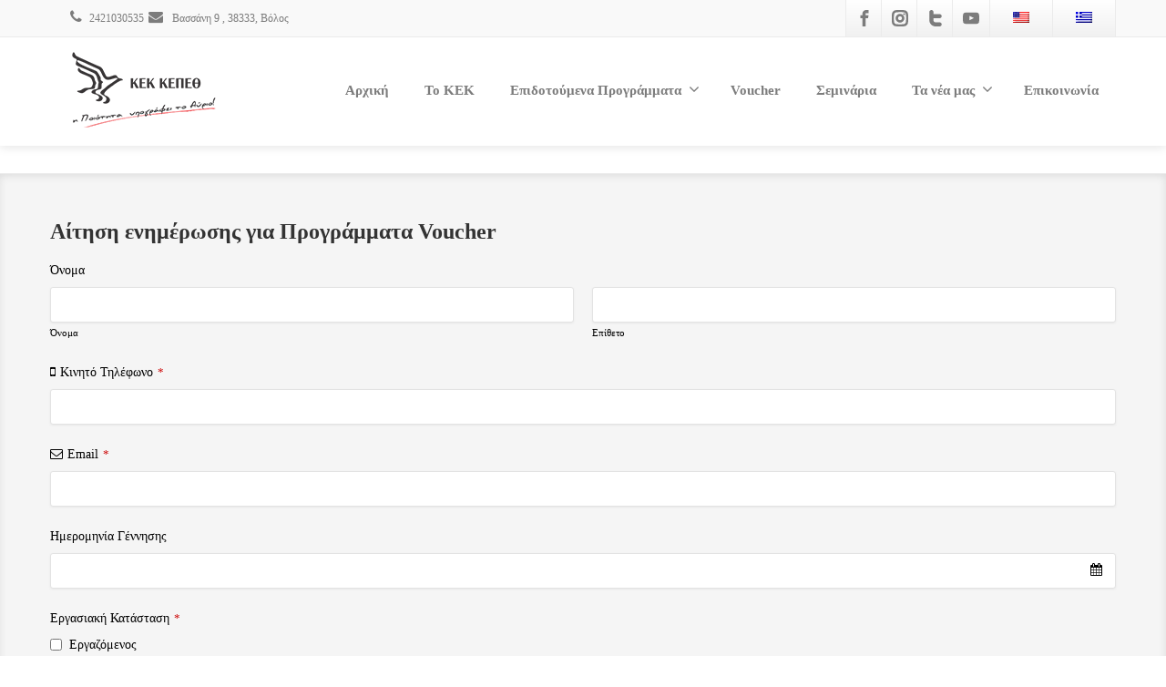

--- FILE ---
content_type: text/html; charset=UTF-8
request_url: https://kepeth.gr/aitisi-symmetochis/
body_size: 21752
content:
<!DOCTYPE html>
<!--[if lt IE 7]>      <html class="no-js html-loading wf-active ie old-browser lt-ie10 lt-ie9 lt-ie8 lt-ie7 responsive" itemscope="itemscope" itemtype="http://schema.org/WebPage" lang="el"> <![endif]-->
<!--[if IE 7]>         <html class="no-js html-loading wf-active ie old-browser ie7 lt-ie10 lt-ie9 lt-ie8 responsive" itemscope="itemscope" itemtype="http://schema.org/WebPage" lang="el"> <![endif]-->
<!--[if IE 8]>         <html class="no-js html-loading wf-active ie old-browser ie8 lt-ie10 lt-ie9 responsive" itemscope="itemscope" itemtype="http://schema.org/WebPage" lang="el"> <![endif]-->
<!--[if IE 9]>         <html class="no-js html-loading wf-active ie modern-browser ie9 lt-ie10 responsive" itemscope="itemscope" itemtype="http://schema.org/WebPage" lang="el"> <![endif]-->
<!--[if gt IE 9]><!--> <html class="no-js html-loading wf-active modern-browser responsive" itemscope="itemscope" itemtype="http://schema.org/WebPage" lang="el"> <!--<![endif]-->
<head>
<meta http-equiv="content-type" content="text/html; charset=UTF-8" />
<meta name="viewport" content="width=device-width, maximum-scale=1.0, minimum-scale=1.0">
<!-- W3TC-include-js-head -->
<!--[if IE 8]>
<meta http-equiv="X-UA-Compatible" content="IE=edge,chrome=1">
<![endif]-->
<script>!function(e,c){e[c]=e[c]+(e[c]&&" ")+"quform-js"}(document.documentElement,"className");</script><meta name='robots' content='index, follow, max-image-preview:large, max-snippet:-1, max-video-preview:-1' />

	<!-- This site is optimized with the Yoast SEO plugin v26.8 - https://yoast.com/product/yoast-seo-wordpress/ -->
	<title>Αίτηση συμμετοχής για συνεχή ενημέρωση - ΚΕΚ ΚΕΠΕΘ</title>
	<link rel="canonical" href="https://kepeth.gr/aitisi-symmetochis/" />
	<meta property="og:locale" content="el_GR" />
	<meta property="og:type" content="article" />
	<meta property="og:title" content="Αίτηση συμμετοχής για συνεχή ενημέρωση - ΚΕΚ ΚΕΠΕΘ" />
	<meta property="og:description" content="&Alpha;&#943;&tau;&eta;&sigma;&eta; &epsilon;&nu;&eta;&mu;&#941;&rho;&omega;&sigma;&eta;&sigmaf; &gamma;&iota;&alpha; &Pi;&rho;&omicron;&gamma;&rho;&#940;&mu;&mu;&alpha;&tau;&alpha; Voucher&#908;&nu;&omicron;&mu;&alpha;&#908;&nu;&omicron;&mu;&alpha;&Epsilon;&pi;&#943;&theta;&epsilon;&tau;&omicron;&Kappa;&iota;&nu;&eta;&tau;&#972; &Tau;&eta;&lambda;&#941;&phi;&omega;&nu;&omicron;*Email*&Eta;&mu;&epsilon;&rho;&omicron;&mu;&eta;&nu;&#943;&alpha; &Gamma;&#941;&nu;&nu;&eta;&sigma;&eta;&sigmaf;&Epsilon;&rho;&gamma;&alpha;&sigma;&iota;&alpha;&kappa;&#942; &Kappa;&alpha;&tau;&#940;&sigma;&tau;&alpha;&sigma;&eta;*&Epsilon;&rho;&gamma;&alpha;&zeta;&#972;&mu;&epsilon;&nu;&omicron;&sigmaf;&#902;&nu;&epsilon;&rho;&gamma;&omicron;&sigmaf;&Epsilon;&pi;&iota;&chi;&epsilon;&iota;&rho;&eta;&mu;&alpha;&tau;&#943;&alpha;&sigmaf;&Alpha;&upsilon;&tau;&omicron;&alpha;&pi;&alpha;&sigma;&chi;&omicron;&lambda;&omicron;&#973;&mu;&epsilon;&nu;&omicron;&sigmaf;&Sigma;&upsilon;&mu;&mu;&epsilon;&tau;&omicron;&chi;&#942; &sigma;&epsilon; &pi;&rho;&#972;&gamma;&rho;&alpha;&mu;&mu;&alpha; Voucher &tau;&eta;&sigmaf; &Delta;&Upsilon;&Pi;&Alpha; &tau;&alpha; &tau;&epsilon;&lambda;&epsilon;&upsilon;&tau;&alpha;&#943;&alpha; 3 &#941;&tau;&eta;*&Pi;&alpha;&rho;&alpha;&kappa;&alpha;&lambda;&#974; &epsilon;&pi;&iota;&lambda;&#941;&xi;&tau;&epsilon;&Delta;&#941;&nu; &#941;&chi;&omega; &sigma;&upsilon;&mu;&mu;&epsilon;&tau;&#940;&sigma;&chi;&epsilon;&iota;&#904;&chi;&omega; &sigma;&upsilon;&mu;&mu;&epsilon;&tau;&#940;&sigma;&chi;&epsilon;&iota; &sigma;&tau;&omicron; Voucher &Alpha;&nu;&#941;&rho;&gamma;&omega;&nu; &mu;&epsilon; &epsilon;&pi;&iota;&delta;&#972;&tau;&eta;&sigma;&eta; 1.000&euro; (2022-2023)&#904;&chi;&omega; &sigma;&upsilon;&mu;&mu;&epsilon;&tau;&#940;&sigma;&chi;&epsilon;&iota; &sigma;&tau;&omicron; Voucher &Epsilon;&rho;&gamma;&alpha;&zeta;&omicron;&mu;&#941;&nu;&omega;&nu; &mu;&epsilon; &epsilon;&pi;&iota;&delta;&#972;&tau;&eta;&sigma;&eta; 400&euro; (2023)&#904;&chi;&omega; &sigma;&upsilon;&mu;&mu;&epsilon;&tau;&#940;&sigma;&chi;&epsilon;&iota; &sigma;&tau;&omicron; Voucher &Alpha;&nu;&#941;&rho;&gamma;&omega;&nu; &sigma;&tau;&iota;&sigmaf; &pi;&rho;&#940;&sigma;&iota;&nu;&epsilon;&sigmaf; &delta;&epsilon;&xi;&iota;&#972;&tau;&eta;&tau;&epsilon;&sigmaf; &mu;&epsilon; &epsilon;&pi;&iota;&delta;&#972;&tau;&eta;&sigma;&eta; 400&euro; (2024)&#904;&chi;&omega; &sigma;&upsilon;&mu;&mu;&epsilon;&tau;&#940;&sigma;&chi;&epsilon;&iota; &sigma;&tau;&omicron; Voucher &Epsilon;&rho;&gamma;&alpha;&zeta;&omicron;&mu;&#941;&nu;&omega;&nu; &sigma;&tau;&iota;&sigmaf; &pi;&rho;&#940;&sigma;&iota;&nu;&epsilon;&sigmaf; &delta;&epsilon;&xi;&iota;&#972;&tau;&eta;&tau;&epsilon;&sigmaf; &mu;&epsilon; [&hellip;]" />
	<meta property="og:url" content="https://kepeth.gr/aitisi-symmetochis/" />
	<meta property="og:site_name" content="ΚΕΚ ΚΕΠΕΘ" />
	<meta property="article:publisher" content="https://www.facebook.com/kekkepeth/" />
	<meta property="article:modified_time" content="2026-01-30T07:24:41+00:00" />
	<meta property="og:image" content="https://kepeth.gr/wp-content/uploads/2026/01/νεοσ-κυκλοσ.png" />
	<meta property="og:image:width" content="1080" />
	<meta property="og:image:height" content="1350" />
	<meta property="og:image:type" content="image/png" />
	<meta name="twitter:card" content="summary_large_image" />
	<meta name="twitter:site" content="@kek_kepeth" />
	<meta name="twitter:label1" content="Εκτιμώμενος χρόνος ανάγνωσης" />
	<meta name="twitter:data1" content="1 λεπτό" />
	<script type="application/ld+json" class="yoast-schema-graph">{"@context":"https://schema.org","@graph":[{"@type":"WebPage","@id":"https://kepeth.gr/aitisi-symmetochis/","url":"https://kepeth.gr/aitisi-symmetochis/","name":"Αίτηση συμμετοχής για συνεχή ενημέρωση - ΚΕΚ ΚΕΠΕΘ","isPartOf":{"@id":"https://kepeth.gr/#website"},"primaryImageOfPage":{"@id":"https://kepeth.gr/aitisi-symmetochis/#primaryimage"},"image":{"@id":"https://kepeth.gr/aitisi-symmetochis/#primaryimage"},"thumbnailUrl":"https://kepeth.gr/wp-content/uploads/2026/01/νεοσ-κυκλοσ.png","datePublished":"2020-03-10T08:50:24+00:00","dateModified":"2026-01-30T07:24:41+00:00","breadcrumb":{"@id":"https://kepeth.gr/aitisi-symmetochis/#breadcrumb"},"inLanguage":"el","potentialAction":[{"@type":"ReadAction","target":["https://kepeth.gr/aitisi-symmetochis/"]}]},{"@type":"ImageObject","inLanguage":"el","@id":"https://kepeth.gr/aitisi-symmetochis/#primaryimage","url":"https://kepeth.gr/wp-content/uploads/2026/01/νεοσ-κυκλοσ.png","contentUrl":"https://kepeth.gr/wp-content/uploads/2026/01/νεοσ-κυκλοσ.png","width":1080,"height":1350},{"@type":"BreadcrumbList","@id":"https://kepeth.gr/aitisi-symmetochis/#breadcrumb","itemListElement":[{"@type":"ListItem","position":1,"name":"Home","item":"https://kepeth.gr/"},{"@type":"ListItem","position":2,"name":"Αίτηση συμμετοχής για συνεχή ενημέρωση"}]},{"@type":"WebSite","@id":"https://kepeth.gr/#website","url":"https://kepeth.gr/","name":"ΚΕΚ ΚΕΠΕΘ","description":"Βασσάνη 9, Βόλος","publisher":{"@id":"https://kepeth.gr/#organization"},"potentialAction":[{"@type":"SearchAction","target":{"@type":"EntryPoint","urlTemplate":"https://kepeth.gr/?s={search_term_string}"},"query-input":{"@type":"PropertyValueSpecification","valueRequired":true,"valueName":"search_term_string"}}],"inLanguage":"el"},{"@type":"Organization","@id":"https://kepeth.gr/#organization","name":"ΚΕΚ ΚΕΠΕΘ","url":"https://kepeth.gr/","logo":{"@type":"ImageObject","inLanguage":"el","@id":"https://kepeth.gr/#/schema/logo/image/","url":"https://kepeth.gr/wp-content/uploads/2016/01/logo-site-1.png","contentUrl":"https://kepeth.gr/wp-content/uploads/2016/01/logo-site-1.png","width":200,"height":85,"caption":"ΚΕΚ ΚΕΠΕΘ"},"image":{"@id":"https://kepeth.gr/#/schema/logo/image/"},"sameAs":["https://www.facebook.com/kekkepeth/","https://x.com/kek_kepeth","https://www.instagram.com/kekkepeth/","https://www.youtube.com/channel/UCGn_hr9-1__i-ipvYvfoGuw"]}]}</script>
	<!-- / Yoast SEO plugin. -->


<link rel='dns-prefetch' href='//challenges.cloudflare.com' />
<link rel="alternate" type="application/rss+xml" title="Ροή RSS &raquo; ΚΕΚ ΚΕΠΕΘ" href="https://kepeth.gr/feed/" />
<link rel="alternate" title="oEmbed (JSON)" type="application/json+oembed" href="https://kepeth.gr/wp-json/oembed/1.0/embed?url=https%3A%2F%2Fkepeth.gr%2Faitisi-symmetochis%2F" />
<link rel="alternate" title="oEmbed (XML)" type="text/xml+oembed" href="https://kepeth.gr/wp-json/oembed/1.0/embed?url=https%3A%2F%2Fkepeth.gr%2Faitisi-symmetochis%2F&#038;format=xml" />
<script type="text/javascript" src="//use.typekit.net/pgb4snz.js"></script>
<script type="text/javascript">try{Typekit.load({
     active: function() {}
});}catch(e){}</script><style id='wp-img-auto-sizes-contain-inline-css' type='text/css'>
img:is([sizes=auto i],[sizes^="auto," i]){contain-intrinsic-size:3000px 1500px}
/*# sourceURL=wp-img-auto-sizes-contain-inline-css */
</style>
<style id='wp-emoji-styles-inline-css' type='text/css'>

	img.wp-smiley, img.emoji {
		display: inline !important;
		border: none !important;
		box-shadow: none !important;
		height: 1em !important;
		width: 1em !important;
		margin: 0 0.07em !important;
		vertical-align: -0.1em !important;
		background: none !important;
		padding: 0 !important;
	}
/*# sourceURL=wp-emoji-styles-inline-css */
</style>
<style id='wp-block-library-inline-css' type='text/css'>
:root{--wp-block-synced-color:#7a00df;--wp-block-synced-color--rgb:122,0,223;--wp-bound-block-color:var(--wp-block-synced-color);--wp-editor-canvas-background:#ddd;--wp-admin-theme-color:#007cba;--wp-admin-theme-color--rgb:0,124,186;--wp-admin-theme-color-darker-10:#006ba1;--wp-admin-theme-color-darker-10--rgb:0,107,160.5;--wp-admin-theme-color-darker-20:#005a87;--wp-admin-theme-color-darker-20--rgb:0,90,135;--wp-admin-border-width-focus:2px}@media (min-resolution:192dpi){:root{--wp-admin-border-width-focus:1.5px}}.wp-element-button{cursor:pointer}:root .has-very-light-gray-background-color{background-color:#eee}:root .has-very-dark-gray-background-color{background-color:#313131}:root .has-very-light-gray-color{color:#eee}:root .has-very-dark-gray-color{color:#313131}:root .has-vivid-green-cyan-to-vivid-cyan-blue-gradient-background{background:linear-gradient(135deg,#00d084,#0693e3)}:root .has-purple-crush-gradient-background{background:linear-gradient(135deg,#34e2e4,#4721fb 50%,#ab1dfe)}:root .has-hazy-dawn-gradient-background{background:linear-gradient(135deg,#faaca8,#dad0ec)}:root .has-subdued-olive-gradient-background{background:linear-gradient(135deg,#fafae1,#67a671)}:root .has-atomic-cream-gradient-background{background:linear-gradient(135deg,#fdd79a,#004a59)}:root .has-nightshade-gradient-background{background:linear-gradient(135deg,#330968,#31cdcf)}:root .has-midnight-gradient-background{background:linear-gradient(135deg,#020381,#2874fc)}:root{--wp--preset--font-size--normal:16px;--wp--preset--font-size--huge:42px}.has-regular-font-size{font-size:1em}.has-larger-font-size{font-size:2.625em}.has-normal-font-size{font-size:var(--wp--preset--font-size--normal)}.has-huge-font-size{font-size:var(--wp--preset--font-size--huge)}.has-text-align-center{text-align:center}.has-text-align-left{text-align:left}.has-text-align-right{text-align:right}.has-fit-text{white-space:nowrap!important}#end-resizable-editor-section{display:none}.aligncenter{clear:both}.items-justified-left{justify-content:flex-start}.items-justified-center{justify-content:center}.items-justified-right{justify-content:flex-end}.items-justified-space-between{justify-content:space-between}.screen-reader-text{border:0;clip-path:inset(50%);height:1px;margin:-1px;overflow:hidden;padding:0;position:absolute;width:1px;word-wrap:normal!important}.screen-reader-text:focus{background-color:#ddd;clip-path:none;color:#444;display:block;font-size:1em;height:auto;left:5px;line-height:normal;padding:15px 23px 14px;text-decoration:none;top:5px;width:auto;z-index:100000}html :where(.has-border-color){border-style:solid}html :where([style*=border-top-color]){border-top-style:solid}html :where([style*=border-right-color]){border-right-style:solid}html :where([style*=border-bottom-color]){border-bottom-style:solid}html :where([style*=border-left-color]){border-left-style:solid}html :where([style*=border-width]){border-style:solid}html :where([style*=border-top-width]){border-top-style:solid}html :where([style*=border-right-width]){border-right-style:solid}html :where([style*=border-bottom-width]){border-bottom-style:solid}html :where([style*=border-left-width]){border-left-style:solid}html :where(img[class*=wp-image-]){height:auto;max-width:100%}:where(figure){margin:0 0 1em}html :where(.is-position-sticky){--wp-admin--admin-bar--position-offset:var(--wp-admin--admin-bar--height,0px)}@media screen and (max-width:600px){html :where(.is-position-sticky){--wp-admin--admin-bar--position-offset:0px}}

/*# sourceURL=wp-block-library-inline-css */
</style>
<style id='classic-theme-styles-inline-css' type='text/css'>
/*! This file is auto-generated */
.wp-block-button__link{color:#fff;background-color:#32373c;border-radius:9999px;box-shadow:none;text-decoration:none;padding:calc(.667em + 2px) calc(1.333em + 2px);font-size:1.125em}.wp-block-file__button{background:#32373c;color:#fff;text-decoration:none}
/*# sourceURL=/wp-includes/css/classic-themes.min.css */
</style>
<link rel='stylesheet' id='contact-form-7-css' href='https://kepeth.gr/wp-content/plugins/contact-form-7/includes/css/styles.css?ver=6.1.4' type='text/css' media='all' />
<link rel='stylesheet' id='topbar-css' href='https://kepeth.gr/wp-content/plugins/top-bar/inc/../css/topbar_style.css?ver=6.9' type='text/css' media='all' />
<link rel='stylesheet' id='trp-language-switcher-style-css' href='https://kepeth.gr/wp-content/plugins/translatepress-multilingual/assets/css/trp-language-switcher.css?ver=3.0.7' type='text/css' media='all' />
<link rel='stylesheet' id='quform-css' href='https://kepeth.gr/wp-content/plugins/quform/cache/quform.css?ver=1763801243' type='text/css' media='all' />
<link rel='stylesheet' id='url-shortify-css' href='https://kepeth.gr/wp-content/plugins/url-shortify/lite/dist/styles/url-shortify.css?ver=1.12.1' type='text/css' media='all' />
<link rel='stylesheet' id='wpt-custom-login-css' href='https://kepeth.gr/wp-content/plugins/wpt-login/css/custom-login.css?ver=6.9' type='text/css' media='all' />
<link rel='stylesheet' id='theme-frontend-style-css' href='https://kepeth.gr/wp-content/themes/envision/lib/css/style.min.css?ver=3.7.0' type='text/css' media='all' />
<link rel='stylesheet' id='theme-bootstrap-responsive-1170-css' href='https://kepeth.gr/wp-content/themes/envision/lib/css/bootstrap-responsive-1170.min.css?ver=3.7.0' type='text/css' media='all' />
<link rel='stylesheet' id='theme-fontawesome-css' href='https://kepeth.gr/wp-content/themes/envision/includes/modules/module.fontawesome/source/css/font-awesome.min.css?ver=3.7.0' type='text/css' media='all' />
<link rel='stylesheet' id='theme-icomoon-css' href='https://kepeth.gr/wp-content/themes/envision/includes/modules/module.icomoon/source/css/icomoon.css?ver=3.7.0' type='text/css' media='all' />
<link rel='stylesheet' id='theme-skin' href='https://kepeth.gr/wp-content/uploads/2021/08/Default-Skin_54ce98c851b37c14ba88fe891dd1e475.css?UycwJCVmfM' type='text/css' media='all'/>
<script type='text/javascript'>
var CloudFwOp = {"themeurl":"https:\/\/kepeth.gr\/wp-content\/themes\/envision","ajaxUrl":"https:\/\/kepeth.gr\/wp-admin\/admin-ajax.php","device":"widescreen","RTL":false,"SSL":true,"protocol":"https","responsive":true,"lang":"el","sticky_header":true,"header_overlapping":false,"navigation_event":"hover","sticky_header_offset":-27,"nav_hover_delay":"0","uniform_elements":true,"disable_prettyphoto_on_mobile":true,"text_close":"\u039a\u03bb\u03b5\u03af\u03c3\u03b9\u03bc\u03bf","gallery_overlay_opacity":"90"};
</script>
<script type="text/javascript" src="https://kepeth.gr/wp-includes/js/jquery/jquery.min.js?ver=3.7.1" id="jquery-core-js"></script>
<script type="text/javascript" src="https://kepeth.gr/wp-includes/js/jquery/jquery-migrate.min.js?ver=3.4.1" id="jquery-migrate-js"></script>
<script type="text/javascript" src="https://kepeth.gr/wp-content/plugins/tiny-carousel-horizontal-slider-plus/inc/jquery.tinycarousel.js?ver=6.9" id="jquery.tinycarousel-js"></script>
<script type="text/javascript" id="topbar_frontjs-js-extra">
/* <![CDATA[ */
var tpbr_settings = {"fixed":"notfixed","user_who":"notloggedin","guests_or_users":"all","message":"\u003Cp\u003E\u003Ca href=\"https://kepeth.gr/wp-content/uploads/2024/02/afisa-el.pdf\"\u003E\u003Cimg class=\"alignnone  wp-image-7327\" src=\"https://kepeth.gr/wp-content/uploads/2024/02/bannerallETPAel.jpg\" alt=\"BANNER\" width=\"493\" height=\"173\" /\u003E\u003C/a\u003E\u003C/p\u003E","status":"inactive","yn_button":"nobutton","color":"#12bece","button_text":"","button_url":"","button_behavior":"samewindow","is_admin_bar":"no","detect_sticky":"0"};
//# sourceURL=topbar_frontjs-js-extra
/* ]]> */
</script>
<script type="text/javascript" src="https://kepeth.gr/wp-content/plugins/top-bar/inc/../js/tpbr_front.min.js?ver=6.9" id="topbar_frontjs-js"></script>
<script type="text/javascript" id="url-shortify-js-extra">
/* <![CDATA[ */
var usParams = {"ajaxurl":"https://kepeth.gr/wp-admin/admin-ajax.php"};
//# sourceURL=url-shortify-js-extra
/* ]]> */
</script>
<script type="text/javascript" src="https://kepeth.gr/wp-content/plugins/url-shortify/lite/dist/scripts/url-shortify.js?ver=1.12.1" id="url-shortify-js"></script>
<link rel="https://api.w.org/" href="https://kepeth.gr/wp-json/" /><link rel="alternate" title="JSON" type="application/json" href="https://kepeth.gr/wp-json/wp/v2/pages/3206" /><link rel="EditURI" type="application/rsd+xml" title="RSD" href="https://kepeth.gr/xmlrpc.php?rsd" />
<link rel='shortlink' href='https://kepeth.gr/na4g' />
<meta name="generator" content="Redux 4.5.10" /><link rel="alternate" hreflang="el" href="https://kepeth.gr/aitisi-symmetochis/"/>
<link rel="alternate" hreflang="en-US" href="https://kepeth.gr/en/aitisi-symmetochis/"/>
<link rel="alternate" hreflang="en" href="https://kepeth.gr/en/aitisi-symmetochis/"/>
<script></script>
<!-- Meta Pixel Code -->
<script type='text/javascript'>
!function(f,b,e,v,n,t,s){if(f.fbq)return;n=f.fbq=function(){n.callMethod?
n.callMethod.apply(n,arguments):n.queue.push(arguments)};if(!f._fbq)f._fbq=n;
n.push=n;n.loaded=!0;n.version='2.0';n.queue=[];t=b.createElement(e);t.async=!0;
t.src=v;s=b.getElementsByTagName(e)[0];s.parentNode.insertBefore(t,s)}(window,
document,'script','https://connect.facebook.net/en_US/fbevents.js');
</script>
<!-- End Meta Pixel Code -->
<script type='text/javascript'>var url = window.location.origin + '?ob=open-bridge';
            fbq('set', 'openbridge', '871452206313835', url);
fbq('init', '871452206313835', {}, {
    "agent": "wordpress-6.9-4.1.5"
})</script><script type='text/javascript'>
    fbq('track', 'PageView', []);
  </script><style id='global-styles-inline-css' type='text/css'>
:root{--wp--preset--aspect-ratio--square: 1;--wp--preset--aspect-ratio--4-3: 4/3;--wp--preset--aspect-ratio--3-4: 3/4;--wp--preset--aspect-ratio--3-2: 3/2;--wp--preset--aspect-ratio--2-3: 2/3;--wp--preset--aspect-ratio--16-9: 16/9;--wp--preset--aspect-ratio--9-16: 9/16;--wp--preset--color--black: #000000;--wp--preset--color--cyan-bluish-gray: #abb8c3;--wp--preset--color--white: #ffffff;--wp--preset--color--pale-pink: #f78da7;--wp--preset--color--vivid-red: #cf2e2e;--wp--preset--color--luminous-vivid-orange: #ff6900;--wp--preset--color--luminous-vivid-amber: #fcb900;--wp--preset--color--light-green-cyan: #7bdcb5;--wp--preset--color--vivid-green-cyan: #00d084;--wp--preset--color--pale-cyan-blue: #8ed1fc;--wp--preset--color--vivid-cyan-blue: #0693e3;--wp--preset--color--vivid-purple: #9b51e0;--wp--preset--gradient--vivid-cyan-blue-to-vivid-purple: linear-gradient(135deg,rgb(6,147,227) 0%,rgb(155,81,224) 100%);--wp--preset--gradient--light-green-cyan-to-vivid-green-cyan: linear-gradient(135deg,rgb(122,220,180) 0%,rgb(0,208,130) 100%);--wp--preset--gradient--luminous-vivid-amber-to-luminous-vivid-orange: linear-gradient(135deg,rgb(252,185,0) 0%,rgb(255,105,0) 100%);--wp--preset--gradient--luminous-vivid-orange-to-vivid-red: linear-gradient(135deg,rgb(255,105,0) 0%,rgb(207,46,46) 100%);--wp--preset--gradient--very-light-gray-to-cyan-bluish-gray: linear-gradient(135deg,rgb(238,238,238) 0%,rgb(169,184,195) 100%);--wp--preset--gradient--cool-to-warm-spectrum: linear-gradient(135deg,rgb(74,234,220) 0%,rgb(151,120,209) 20%,rgb(207,42,186) 40%,rgb(238,44,130) 60%,rgb(251,105,98) 80%,rgb(254,248,76) 100%);--wp--preset--gradient--blush-light-purple: linear-gradient(135deg,rgb(255,206,236) 0%,rgb(152,150,240) 100%);--wp--preset--gradient--blush-bordeaux: linear-gradient(135deg,rgb(254,205,165) 0%,rgb(254,45,45) 50%,rgb(107,0,62) 100%);--wp--preset--gradient--luminous-dusk: linear-gradient(135deg,rgb(255,203,112) 0%,rgb(199,81,192) 50%,rgb(65,88,208) 100%);--wp--preset--gradient--pale-ocean: linear-gradient(135deg,rgb(255,245,203) 0%,rgb(182,227,212) 50%,rgb(51,167,181) 100%);--wp--preset--gradient--electric-grass: linear-gradient(135deg,rgb(202,248,128) 0%,rgb(113,206,126) 100%);--wp--preset--gradient--midnight: linear-gradient(135deg,rgb(2,3,129) 0%,rgb(40,116,252) 100%);--wp--preset--font-size--small: 13px;--wp--preset--font-size--medium: 20px;--wp--preset--font-size--large: 36px;--wp--preset--font-size--x-large: 42px;--wp--preset--spacing--20: 0.44rem;--wp--preset--spacing--30: 0.67rem;--wp--preset--spacing--40: 1rem;--wp--preset--spacing--50: 1.5rem;--wp--preset--spacing--60: 2.25rem;--wp--preset--spacing--70: 3.38rem;--wp--preset--spacing--80: 5.06rem;--wp--preset--shadow--natural: 6px 6px 9px rgba(0, 0, 0, 0.2);--wp--preset--shadow--deep: 12px 12px 50px rgba(0, 0, 0, 0.4);--wp--preset--shadow--sharp: 6px 6px 0px rgba(0, 0, 0, 0.2);--wp--preset--shadow--outlined: 6px 6px 0px -3px rgb(255, 255, 255), 6px 6px rgb(0, 0, 0);--wp--preset--shadow--crisp: 6px 6px 0px rgb(0, 0, 0);}:where(.is-layout-flex){gap: 0.5em;}:where(.is-layout-grid){gap: 0.5em;}body .is-layout-flex{display: flex;}.is-layout-flex{flex-wrap: wrap;align-items: center;}.is-layout-flex > :is(*, div){margin: 0;}body .is-layout-grid{display: grid;}.is-layout-grid > :is(*, div){margin: 0;}:where(.wp-block-columns.is-layout-flex){gap: 2em;}:where(.wp-block-columns.is-layout-grid){gap: 2em;}:where(.wp-block-post-template.is-layout-flex){gap: 1.25em;}:where(.wp-block-post-template.is-layout-grid){gap: 1.25em;}.has-black-color{color: var(--wp--preset--color--black) !important;}.has-cyan-bluish-gray-color{color: var(--wp--preset--color--cyan-bluish-gray) !important;}.has-white-color{color: var(--wp--preset--color--white) !important;}.has-pale-pink-color{color: var(--wp--preset--color--pale-pink) !important;}.has-vivid-red-color{color: var(--wp--preset--color--vivid-red) !important;}.has-luminous-vivid-orange-color{color: var(--wp--preset--color--luminous-vivid-orange) !important;}.has-luminous-vivid-amber-color{color: var(--wp--preset--color--luminous-vivid-amber) !important;}.has-light-green-cyan-color{color: var(--wp--preset--color--light-green-cyan) !important;}.has-vivid-green-cyan-color{color: var(--wp--preset--color--vivid-green-cyan) !important;}.has-pale-cyan-blue-color{color: var(--wp--preset--color--pale-cyan-blue) !important;}.has-vivid-cyan-blue-color{color: var(--wp--preset--color--vivid-cyan-blue) !important;}.has-vivid-purple-color{color: var(--wp--preset--color--vivid-purple) !important;}.has-black-background-color{background-color: var(--wp--preset--color--black) !important;}.has-cyan-bluish-gray-background-color{background-color: var(--wp--preset--color--cyan-bluish-gray) !important;}.has-white-background-color{background-color: var(--wp--preset--color--white) !important;}.has-pale-pink-background-color{background-color: var(--wp--preset--color--pale-pink) !important;}.has-vivid-red-background-color{background-color: var(--wp--preset--color--vivid-red) !important;}.has-luminous-vivid-orange-background-color{background-color: var(--wp--preset--color--luminous-vivid-orange) !important;}.has-luminous-vivid-amber-background-color{background-color: var(--wp--preset--color--luminous-vivid-amber) !important;}.has-light-green-cyan-background-color{background-color: var(--wp--preset--color--light-green-cyan) !important;}.has-vivid-green-cyan-background-color{background-color: var(--wp--preset--color--vivid-green-cyan) !important;}.has-pale-cyan-blue-background-color{background-color: var(--wp--preset--color--pale-cyan-blue) !important;}.has-vivid-cyan-blue-background-color{background-color: var(--wp--preset--color--vivid-cyan-blue) !important;}.has-vivid-purple-background-color{background-color: var(--wp--preset--color--vivid-purple) !important;}.has-black-border-color{border-color: var(--wp--preset--color--black) !important;}.has-cyan-bluish-gray-border-color{border-color: var(--wp--preset--color--cyan-bluish-gray) !important;}.has-white-border-color{border-color: var(--wp--preset--color--white) !important;}.has-pale-pink-border-color{border-color: var(--wp--preset--color--pale-pink) !important;}.has-vivid-red-border-color{border-color: var(--wp--preset--color--vivid-red) !important;}.has-luminous-vivid-orange-border-color{border-color: var(--wp--preset--color--luminous-vivid-orange) !important;}.has-luminous-vivid-amber-border-color{border-color: var(--wp--preset--color--luminous-vivid-amber) !important;}.has-light-green-cyan-border-color{border-color: var(--wp--preset--color--light-green-cyan) !important;}.has-vivid-green-cyan-border-color{border-color: var(--wp--preset--color--vivid-green-cyan) !important;}.has-pale-cyan-blue-border-color{border-color: var(--wp--preset--color--pale-cyan-blue) !important;}.has-vivid-cyan-blue-border-color{border-color: var(--wp--preset--color--vivid-cyan-blue) !important;}.has-vivid-purple-border-color{border-color: var(--wp--preset--color--vivid-purple) !important;}.has-vivid-cyan-blue-to-vivid-purple-gradient-background{background: var(--wp--preset--gradient--vivid-cyan-blue-to-vivid-purple) !important;}.has-light-green-cyan-to-vivid-green-cyan-gradient-background{background: var(--wp--preset--gradient--light-green-cyan-to-vivid-green-cyan) !important;}.has-luminous-vivid-amber-to-luminous-vivid-orange-gradient-background{background: var(--wp--preset--gradient--luminous-vivid-amber-to-luminous-vivid-orange) !important;}.has-luminous-vivid-orange-to-vivid-red-gradient-background{background: var(--wp--preset--gradient--luminous-vivid-orange-to-vivid-red) !important;}.has-very-light-gray-to-cyan-bluish-gray-gradient-background{background: var(--wp--preset--gradient--very-light-gray-to-cyan-bluish-gray) !important;}.has-cool-to-warm-spectrum-gradient-background{background: var(--wp--preset--gradient--cool-to-warm-spectrum) !important;}.has-blush-light-purple-gradient-background{background: var(--wp--preset--gradient--blush-light-purple) !important;}.has-blush-bordeaux-gradient-background{background: var(--wp--preset--gradient--blush-bordeaux) !important;}.has-luminous-dusk-gradient-background{background: var(--wp--preset--gradient--luminous-dusk) !important;}.has-pale-ocean-gradient-background{background: var(--wp--preset--gradient--pale-ocean) !important;}.has-electric-grass-gradient-background{background: var(--wp--preset--gradient--electric-grass) !important;}.has-midnight-gradient-background{background: var(--wp--preset--gradient--midnight) !important;}.has-small-font-size{font-size: var(--wp--preset--font-size--small) !important;}.has-medium-font-size{font-size: var(--wp--preset--font-size--medium) !important;}.has-large-font-size{font-size: var(--wp--preset--font-size--large) !important;}.has-x-large-font-size{font-size: var(--wp--preset--font-size--x-large) !important;}
/*# sourceURL=global-styles-inline-css */
</style>

<style id="dynamic-css" type="text/css">html #page-content .section-n8x577it61 {color: #000000;  background-color:#f5f5f5; background-image: none ;  border-top: 1px solid #ebebeb;  border-bottom: 1px solid #ebebeb;} html #page-content .section-n8x577it61 p {color: #000000;} html #page-content .section-n8x577it61 h1, html #page-content .section-n8x577it61 h2, html #page-content .section-n8x577it61 h3, html #page-content .section-n8x577it61 h4, html #page-content .section-n8x577it61 h5, html #page-content .section-n8x577it61 h6, html #page-content .section-n8x577it61 .heading-colorable {} html #page-content .section-n8x577it61 a {} html #page-content .section-n8x577it61 a:hover {} @media ( min-width: 979px ) { .modern-browser #header-container.stuck #logo img {height: 30px;  margin-top: 20px !important;  margin-bottom: 20px !important;}  }</style>

<link rel="icon" href="https://kepeth.gr/wp-content/uploads/2016/01/cropped-aetos-kek-32x32.jpg" sizes="32x32" />
<link rel="icon" href="https://kepeth.gr/wp-content/uploads/2016/01/cropped-aetos-kek-192x192.jpg" sizes="192x192" />
<link rel="apple-touch-icon" href="https://kepeth.gr/wp-content/uploads/2016/01/cropped-aetos-kek-180x180.jpg" />
<meta name="msapplication-TileImage" content="https://kepeth.gr/wp-content/uploads/2016/01/cropped-aetos-kek-270x270.jpg" />
<style>.shorten_url { 
	   padding: 10px 10px 10px 10px ; 
	   border: 1px solid #AAAAAA ; 
	   background-color: #EEEEEE ;
}</style></head>

<body class="wp-singular page-template-default page page-id-3206 wp-embed-responsive wp-theme-envision translatepress-el run is-loaded-core-plugin layout--fullwidth ui--side-panel-position-left ui--mobile-navigation-style-default">

<!-- Meta Pixel Code -->
<noscript>
<img height="1" width="1" style="display:none" alt="fbpx"
src="https://www.facebook.com/tr?id=871452206313835&ev=PageView&noscript=1" />
</noscript>
<!-- End Meta Pixel Code -->
<div id="side-panel-pusher">

<div id="main-container">

	<div id="page-wrap">

		
		<header id="page-header" class="clearfix">

									            <div id="top-bar" class="clearfix">
                <div id="top-bar-background">
                    <div class="container relative">
                                                <div id="top-bar-text" class="top-bar-sides abs-left">
                            <div class="helper--seperator"></div><a href="tel:2421030535"><i class="ui--icon fontawesome-phone icon-inline-block" style="font-size: 16px;  width: 20px;  height: 20px;  margin-right: 5px;"></i>2421030535</a>
<a href="/contact-3/"><i class="ui--icon fontawesome-envelope icon-inline-block" style="font-size: 16px;  width: 20px;  height: 20px;  margin-right: 5px;"></i> Βασσάνη 9 , 38333, Βόλος</a><br />                        </div>
                        
                        <div id="top-bar-widgets" class="top-bar-sides abs-right">
                            <ul id="topbar-social-icons" class="ui-socialbar unstyled ui--widget opt--on-hover style--top-bar  ss ui-socialbar-style-default effect--slide borderless"><li class="facebook ui--gradient ui--gradient-grey ui-socialbar-item ui--animation"><a href="https://www.facebook.com/kekkepeth" class="ui-socialbar-image" target="_blank" title="Facebook" rel="nofollow noreferrer" aria-label="Facebook"><span class="ui-socialbar-svg "><svg version="1.1" xmlns="http://www.w3.org/2000/svg" width="32" height="32" viewBox="0 0 32 32">
	<path d="M19 6h5v-6h-5c-3.86 0-7 3.14-7 7v3h-4v6h4v16h6v-16h5l1-6h-6v-3c0-0.542 0.458-1 1-1z"></path>
</svg>
</span><span class="ui-socialbar-svg-hover ui-socialbar-color-bg"><svg version="1.1" xmlns="http://www.w3.org/2000/svg" width="32" height="32" viewBox="0 0 32 32">
	<path d="M19 6h5v-6h-5c-3.86 0-7 3.14-7 7v3h-4v6h4v16h6v-16h5l1-6h-6v-3c0-0.542 0.458-1 1-1z"></path>
</svg>
</span></a></li><li class="instagram ui--gradient ui--gradient-grey ui-socialbar-item ui--animation"><a href="https://www.instagram.com/kekkepeth/" class="ui-socialbar-image" target="_blank" title="Ίνσταγκραμ" rel="nofollow noreferrer" aria-label="Ίνσταγκραμ"><span class="ui-socialbar-svg "><?xml version="1.0" encoding="utf-8"?>
<!-- Generator: Adobe Illustrator 21.1.0, SVG Export Plug-In . SVG Version: 6.00 Build 0)  -->
<svg version="1.1" id="Layer_1" xmlns="http://www.w3.org/2000/svg" xmlns:xlink="http://www.w3.org/1999/xlink" x="0px" y="0px"
	 viewBox="0 0 32 32" style="enable-background:new 0 0 32 32;" xml:space="preserve">
<path d="M16,4.2c3.8,0,4.3,0,5.8,0.1c1.4,0.1,2.2,0.3,2.7,0.5c0.7,0.3,1.1,0.6,1.6,1.1c0.5,0.5,0.8,1,1.1,1.6
	c0.2,0.5,0.4,1.3,0.5,2.7c0.1,1.5,0.1,2,0.1,5.8s0,4.3-0.1,5.8c-0.1,1.4-0.3,2.2-0.5,2.7c-0.3,0.7-0.6,1.1-1.1,1.6
	c-0.5,0.5-1,0.8-1.6,1.1c-0.5,0.2-1.3,0.4-2.7,0.5c-1.5,0.1-2,0.1-5.8,0.1s-4.3,0-5.8-0.1c-1.4-0.1-2.2-0.3-2.7-0.5
	c-0.7-0.3-1.1-0.6-1.6-1.1c-0.5-0.5-0.8-1-1.1-1.6c-0.2-0.5-0.4-1.3-0.5-2.7c-0.1-1.5-0.1-2-0.1-5.8s0-4.3,0.1-5.8
	C4.4,8.8,4.6,8,4.8,7.5c0.3-0.7,0.6-1.1,1.1-1.6c0.5-0.5,1-0.8,1.6-1.1c0.5-0.2,1.3-0.4,2.7-0.5C11.7,4.3,12.2,4.2,16,4.2L16,4.2z
	 M16,0c-4.3,0-4.9,0-6.6,0.1C7.7,0.2,6.5,0.4,5.5,0.8c-1.1,0.4-2,1-2.8,1.8C1.8,3.6,1.3,4.5,0.8,5.5c-0.4,1-0.7,2.2-0.7,3.9
	C0,11.1,0,11.7,0,16s0,4.9,0.1,6.6c0.1,1.7,0.3,2.9,0.7,3.9c0.4,1.1,1,2,1.9,2.8c0.9,0.9,1.8,1.4,2.8,1.8c1,0.4,2.2,0.7,3.9,0.7
	C11.1,32,11.6,32,16,32s4.9,0,6.6-0.1c1.7-0.1,2.9-0.4,3.9-0.7c1-0.4,1.9-1,2.8-1.8s1.4-1.8,1.8-2.8c0.4-1,0.7-2.2,0.7-3.9
	C32,20.9,32,20.4,32,16s0-4.9-0.1-6.6c-0.1-1.7-0.4-2.9-0.7-3.9c-0.4-1.1-0.9-2-1.8-2.8c-0.9-0.9-1.8-1.4-2.8-1.8
	c-1-0.4-2.2-0.7-3.9-0.7C20.9,0,20.3,0,16,0L16,0L16,0z"/>
<path d="M16,24.5c-4.7,0-8.5-3.8-8.5-8.5c0-4.7,3.8-8.5,8.5-8.5c4.7,0,8.5,3.8,8.5,8.5C24.5,20.7,20.7,24.5,16,24.5z M16,12.1
	c-2.1,0-3.9,1.7-3.9,3.9s1.7,3.9,3.9,3.9s3.9-1.7,3.9-3.9S18.1,12.1,16,12.1z"/>
<path d="M25.9,8c0,1.1-0.9,1.9-1.9,1.9S22.1,9,22.1,8S23,6.1,24,6.1S25.9,6.9,25.9,8z"/>
</svg>
</span><span class="ui-socialbar-svg-hover ui-socialbar-color-bg"><?xml version="1.0" encoding="utf-8"?>
<!-- Generator: Adobe Illustrator 21.1.0, SVG Export Plug-In . SVG Version: 6.00 Build 0)  -->
<svg version="1.1" id="Layer_1" xmlns="http://www.w3.org/2000/svg" xmlns:xlink="http://www.w3.org/1999/xlink" x="0px" y="0px"
	 viewBox="0 0 32 32" style="enable-background:new 0 0 32 32;" xml:space="preserve">
<path d="M16,4.2c3.8,0,4.3,0,5.8,0.1c1.4,0.1,2.2,0.3,2.7,0.5c0.7,0.3,1.1,0.6,1.6,1.1c0.5,0.5,0.8,1,1.1,1.6
	c0.2,0.5,0.4,1.3,0.5,2.7c0.1,1.5,0.1,2,0.1,5.8s0,4.3-0.1,5.8c-0.1,1.4-0.3,2.2-0.5,2.7c-0.3,0.7-0.6,1.1-1.1,1.6
	c-0.5,0.5-1,0.8-1.6,1.1c-0.5,0.2-1.3,0.4-2.7,0.5c-1.5,0.1-2,0.1-5.8,0.1s-4.3,0-5.8-0.1c-1.4-0.1-2.2-0.3-2.7-0.5
	c-0.7-0.3-1.1-0.6-1.6-1.1c-0.5-0.5-0.8-1-1.1-1.6c-0.2-0.5-0.4-1.3-0.5-2.7c-0.1-1.5-0.1-2-0.1-5.8s0-4.3,0.1-5.8
	C4.4,8.8,4.6,8,4.8,7.5c0.3-0.7,0.6-1.1,1.1-1.6c0.5-0.5,1-0.8,1.6-1.1c0.5-0.2,1.3-0.4,2.7-0.5C11.7,4.3,12.2,4.2,16,4.2L16,4.2z
	 M16,0c-4.3,0-4.9,0-6.6,0.1C7.7,0.2,6.5,0.4,5.5,0.8c-1.1,0.4-2,1-2.8,1.8C1.8,3.6,1.3,4.5,0.8,5.5c-0.4,1-0.7,2.2-0.7,3.9
	C0,11.1,0,11.7,0,16s0,4.9,0.1,6.6c0.1,1.7,0.3,2.9,0.7,3.9c0.4,1.1,1,2,1.9,2.8c0.9,0.9,1.8,1.4,2.8,1.8c1,0.4,2.2,0.7,3.9,0.7
	C11.1,32,11.6,32,16,32s4.9,0,6.6-0.1c1.7-0.1,2.9-0.4,3.9-0.7c1-0.4,1.9-1,2.8-1.8s1.4-1.8,1.8-2.8c0.4-1,0.7-2.2,0.7-3.9
	C32,20.9,32,20.4,32,16s0-4.9-0.1-6.6c-0.1-1.7-0.4-2.9-0.7-3.9c-0.4-1.1-0.9-2-1.8-2.8c-0.9-0.9-1.8-1.4-2.8-1.8
	c-1-0.4-2.2-0.7-3.9-0.7C20.9,0,20.3,0,16,0L16,0L16,0z"/>
<path d="M16,24.5c-4.7,0-8.5-3.8-8.5-8.5c0-4.7,3.8-8.5,8.5-8.5c4.7,0,8.5,3.8,8.5,8.5C24.5,20.7,20.7,24.5,16,24.5z M16,12.1
	c-2.1,0-3.9,1.7-3.9,3.9s1.7,3.9,3.9,3.9s3.9-1.7,3.9-3.9S18.1,12.1,16,12.1z"/>
<path d="M25.9,8c0,1.1-0.9,1.9-1.9,1.9S22.1,9,22.1,8S23,6.1,24,6.1S25.9,6.9,25.9,8z"/>
</svg>
</span></a></li><li class="twitter-alt ui--gradient ui--gradient-grey ui-socialbar-item ui--animation"><a href="https://twitter.com/kek_kepeth" class="ui-socialbar-image" target="_blank" title="Twitter" rel="nofollow noreferrer" aria-label="Twitter"><span class="ui-socialbar-svg "><svg version="1.1" xmlns="http://www.w3.org/2000/svg" width="32" height="32" viewBox="0 0 32 32">
	<path d="M24 16h-12v4c0 2.209 1.791 4 4 4h8c2.209 0 4 1.791 4 4s-1.791 4-4 4h-8c-6.627 0-12-5.373-12-12v-16c0-2.209 1.791-4 4-4s4 1.791 4 4v4h12c2.209 0 4 1.791 4 4s-1.791 4-4 4z"></path>
</svg>
</span><span class="ui-socialbar-svg-hover ui-socialbar-color-bg"><svg version="1.1" xmlns="http://www.w3.org/2000/svg" width="32" height="32" viewBox="0 0 32 32">
	<path d="M24 16h-12v4c0 2.209 1.791 4 4 4h8c2.209 0 4 1.791 4 4s-1.791 4-4 4h-8c-6.627 0-12-5.373-12-12v-16c0-2.209 1.791-4 4-4s4 1.791 4 4v4h12c2.209 0 4 1.791 4 4s-1.791 4-4 4z"></path>
</svg>
</span></a></li><li class="youtube ui--gradient ui--gradient-grey ui-socialbar-item ui--animation"><a href="https://youtube.com/@kekkepeth" class="ui-socialbar-image" target="_blank" title="Youtube" rel="nofollow noreferrer" aria-label="Youtube"><span class="ui-socialbar-svg "><svg version="1.1" xmlns="http://www.w3.org/2000/svg" width="32" height="32" viewBox="0 0 32 32">
	<path d="M31.681 9.6c0 0-0.313-2.206-1.275-3.175-1.219-1.275-2.581-1.281-3.206-1.356-4.475-0.325-11.194-0.325-11.194-0.325h-0.012c0 0-6.719 0-11.194 0.325-0.625 0.075-1.987 0.081-3.206 1.356-0.963 0.969-1.269 3.175-1.269 3.175s-0.319 2.588-0.319 5.181v2.425c0 2.587 0.319 5.181 0.319 5.181s0.313 2.206 1.269 3.175c1.219 1.275 2.819 1.231 3.531 1.369 2.563 0.244 10.881 0.319 10.881 0.319s6.725-0.012 11.2-0.331c0.625-0.075 1.988-0.081 3.206-1.356 0.962-0.969 1.275-3.175 1.275-3.175s0.319-2.587 0.319-5.181v-2.425c-0.006-2.588-0.325-5.181-0.325-5.181zM12.694 20.15v-8.994l8.644 4.513-8.644 4.481z"></path>
</svg>
</span><span class="ui-socialbar-svg-hover ui-socialbar-color-bg"><svg version="1.1" xmlns="http://www.w3.org/2000/svg" width="32" height="32" viewBox="0 0 32 32">
	<path d="M31.681 9.6c0 0-0.313-2.206-1.275-3.175-1.219-1.275-2.581-1.281-3.206-1.356-4.475-0.325-11.194-0.325-11.194-0.325h-0.012c0 0-6.719 0-11.194 0.325-0.625 0.075-1.987 0.081-3.206 1.356-0.963 0.969-1.269 3.175-1.269 3.175s-0.319 2.588-0.319 5.181v2.425c0 2.587 0.319 5.181 0.319 5.181s0.313 2.206 1.269 3.175c1.219 1.275 2.819 1.231 3.531 1.369 2.563 0.244 10.881 0.319 10.881 0.319s6.725-0.012 11.2-0.331c0.625-0.075 1.988-0.081 3.206-1.356 0.962-0.969 1.275-3.175 1.275-3.175s0.319-2.587 0.319-5.181v-2.425c-0.006-2.588-0.325-5.181-0.325-5.181zM12.694 20.15v-8.994l8.644 4.513-8.644 4.481z"></path>
</svg>
</span></a></li></ul><ul id="navigation-menu" class="ui--widget ui--gradient ui--gradient-grey on--hover ui--custom-menu opt--on-hover opt--menu-direction-right unstyled-all "><li id="menu-item-92644" class="trp-language-switcher-container menu-item menu-item-type-post_type menu-item-object-language_switcher depth-0 to-right"><a href="https://kepeth.gr/en/aitisi-symmetochis/"><span data-no-translation><img class="trp-flag-image" src="https://kepeth.gr/wp-content/plugins/translatepress-multilingual/assets/images/flags/en_US.png" width="18" height="12" alt="en_US" title="English"></span></a></li>
<li id="menu-item-92645" class="trp-language-switcher-container menu-item menu-item-type-post_type menu-item-object-language_switcher current-language-menu-item depth-0 to-right"><a href="https://kepeth.gr/aitisi-symmetochis/"><span data-no-translation><img class="trp-flag-image" src="https://kepeth.gr/wp-content/plugins/translatepress-multilingual/assets/images/flags/el.png" width="18" height="12" alt="el" title="Greek"></span></a></li>
</ul>                        </div>
                    </div>
                </div>
            </div><!-- /#top-bar -->

			
			<div id="header-container" class="header-style-1 sticky-header-layout-blocking logo-position-left navigation-position-right sticky-logo-position-left sticky-navigation-position-left no-stuck clearfix"  data-responsive="{&quot;css&quot;:{&quot;padding-bottom&quot;:{&quot;phone&quot;:0,&quot;tablet&quot;:20,&quot;widescreen&quot;:0}}}">
				<div id="header-container-background"></div>
								<div class="container relative">
					
					<div id="logo">
												<a href="https://kepeth.gr">

							<img  id="logo-desktop" class="visible-desktop " src="https://kepeth.gr/wp-content/uploads/2016/01/logo-site-1.png" data-at2x="https://kepeth.gr/wp-content/uploads/2016/01/logo-site-1.png" alt="ΚΕΚ ΚΕΠΕΘ" style="margin-top: 14px;  margin-bottom: 20px;"/>
<img  id="logo-tablet" class="visible-tablet " src="https://kepeth.gr/wp-content/uploads/2016/01/logo-site-1.png" data-at2x="https://kepeth.gr/wp-content/uploads/2016/01/logo-site-1.png" alt="ΚΕΚ ΚΕΠΕΘ" style="margin-top: 40px;  margin-bottom: 20px;"/>
<img  id="logo-phone" class="visible-phone " src="https://kepeth.gr/wp-content/uploads/2016/01/logo-site-1.png" data-at2x="https://kepeth.gr/wp-content/uploads/2016/01/logo-site-1.png" alt="ΚΕΚ ΚΕΠΕΘ" style="margin-top: 20px;  margin-bottom: 20px;"/>						</a>
													<div id="header-navigation-toggle">
								<a href="javascript:;"><i class="fontawesome-align-justify ui--caret"></i><span class="header-navigation-toogle-text">Μενού Πλοήγησης </span></a>
							</div>
																	</div><!-- /#logo -->

					
																		<nav id="navigation" class="without-navigation-holder ui-row header-style-1">
								<ul id="header-navigation" class="sf-menu clearfix unstyled-all"><li id="menu-item-1647" class="menu-item menu-item-type-custom menu-item-object-custom menu-item-home level-0 top-level-item to-right"><a href="https://kepeth.gr/">Αρχική</a></li>
<li id="menu-item-2714" class="menu-item menu-item-type-post_type menu-item-object-page level-0 top-level-item to-right"><a href="https://kepeth.gr/to-kek/">To KEK</a></li>
<li id="menu-item-2783" class="menu-item menu-item-type-custom menu-item-object-custom menu-item-has-children level-0 top-level-item has-child fallout to-right"><a href="https://kepeth.gr/epidotoumena-programmata/">Επιδοτούμενα Προγράμματα<i class="ui--caret fontawesome-angle-down px18"></i></a>
<ul class="sub-menu">
	<li id="menu-item-2764" class="menu-item menu-item-type-custom menu-item-object-custom level-1 sub-level-item to-right"><a href="https://kepeth.gr/epidotoumena-programmata/#tab-1-1">Ανέργων &#8211; Voucher</a></li>
	<li id="menu-item-2765" class="menu-item menu-item-type-custom menu-item-object-custom level-1 sub-level-item to-right"><a href="https://kepeth.gr/epidotoumena-programmata/#tab-1-2">Εργαζομένων</a></li>
	<li id="menu-item-2766" class="menu-item menu-item-type-custom menu-item-object-custom level-1 sub-level-item to-right"><a href="https://kepeth.gr/epidotoumena-programmata/#tab-1-3">Επιχειρήσεων</a></li>
</ul>
</li>
<li id="menu-item-1521" class="menu-item menu-item-type-custom menu-item-object-custom level-0 top-level-item to-right"><a href="https://kepeth.gr/voucher/">Voucher</a></li>
<li id="menu-item-2695" class="menu-item menu-item-type-custom menu-item-object-custom level-0 top-level-item to-right"><a href="https://kepeth.gr/seminaria-pistopoiiseis/">Σεμινάρια</a></li>
<li id="menu-item-2760" class="menu-item menu-item-type-post_type menu-item-object-page menu-item-has-children level-0 top-level-item has-child fallout to-right"><a href="https://kepeth.gr/ta-nea-mas/">Τα νέα μας<i class="ui--caret fontawesome-angle-down px18"></i></a>
<ul class="sub-menu">
	<li id="menu-item-2720" class="menu-item menu-item-type-post_type menu-item-object-page level-1 sub-level-item to-right"><a href="https://kepeth.gr/blog/">Νέα Ανακοινώσεις</a></li>
	<li id="menu-item-2721" class="menu-item menu-item-type-post_type menu-item-object-page level-1 sub-level-item to-right"><a href="https://kepeth.gr/jobfind/">Θέσεις Εργασίας</a></li>
</ul>
</li>
<li id="menu-item-2327" class="menu-item menu-item-type-post_type menu-item-object-page level-0 top-level-item to-right"><a href="https://kepeth.gr/contact-3/">Επικοινωνία</a></li>
 </ul>							</nav><!-- /nav#navigation -->
											
									</div>
			</div><!-- /#header-container -->

		</header>
				<div id="header-overlapping-helper"></div><div id="page-content" class="no-sidebar-layout"><div class="container"><div id="the-content" >
	<div class="bialty-container"><div id="section-n8x577it61" class="fullwidth-content ui--section clearfix inner-shadow-1 section-n8x577it61"><div class="ui--section-content inner-shadow-1"><div class="container"><div class="auto-format ui--animation"><p></p><div id="quform-6ac6d0" class="quform quform-23 quform-support-page-caching"><form id="quform-form-6ac6d0" class="quform-form quform-form-23" action="/aitisi-symmetochis/#quform-6ac6d0" method="post" enctype="multipart/form-data" novalidate="novalidate" data-options='{"id":23,"uniqueId":"6ac6d0","theme":"","ajax":true,"logic":{"logic":[],"dependents":[],"elementIds":[],"dependentElementIds":[],"animate":true},"currentPageId":1,"errorsIcon":"","updateFancybox":true,"hasPages":false,"pages":[1],"pageProgressType":"numbers","tooltipsEnabled":true,"tooltipClasses":"qtip-quform-dark qtip-shadow","tooltipMy":"left center","tooltipAt":"right center","isRtl":false,"scrollOffset":-50,"scrollSpeed":800}'><button class="quform-default-submit" name="quform_submit" type="submit" value="submit" aria-hidden="true" tabindex="-1"></button><div class="quform-form-inner quform-form-inner-23"><input type="hidden" name="quform_form_id" value="23"><input type="hidden" name="quform_form_uid" value="6ac6d0"><input type="hidden" name="quform_count" value="2"><input type="hidden" name="form_url" value="https://kepeth.gr/aitisi-symmetochis/"><input type="hidden" name="referring_url" value=""><input type="hidden" name="post_id" value="3206"><input type="hidden" name="post_title" value="&Alpha;&#943;&tau;&eta;&sigma;&eta; &sigma;&upsilon;&mu;&mu;&epsilon;&tau;&omicron;&chi;&#942;&sigmaf; &gamma;&iota;&alpha; &sigma;&upsilon;&nu;&epsilon;&chi;&#942; &epsilon;&nu;&eta;&mu;&#941;&rho;&omega;&sigma;&eta;"><input type="hidden" name="quform_current_page_id" value="1"><input type="hidden" name="quform_loaded" value="1769810508|6c45c6bca95c50aee482b67cff56d605"><input type="hidden" name="quform_csrf_token" value="sZp1eKQwqPGwSnzoaehqcx9bO5VuBTkj0UTIiIZZ"><div class="quform-form-title-description"><h2 class="quform-form-title">&Alpha;&#943;&tau;&eta;&sigma;&eta; &epsilon;&nu;&eta;&mu;&#941;&rho;&omega;&sigma;&eta;&sigmaf; &gamma;&iota;&alpha; &Pi;&rho;&omicron;&gamma;&rho;&#940;&mu;&mu;&alpha;&tau;&alpha; Voucher</h2></div><div class="quform-elements quform-elements-23 quform-cf quform-responsive-elements-phone-landscape"><div class="quform-element quform-element-page quform-page-1 quform-page-23_1 quform-cf quform-group-style-plain quform-first-page quform-last-page quform-current-page"><div class="quform-child-elements"><div class="quform-element quform-element-name quform-element-23_11 quform-cf quform-element-optional"><div class="quform-spacer"><div class="quform-label quform-label-23_11"><label class="quform-label-text" id="quform_23_11_6ac6d0_label">&#908;&nu;&omicron;&mu;&alpha;</label></div><div class="quform-inner quform-inner-name quform-inner-23_11"><div class="quform-input quform-input-name quform-input-23_11 quform-cf"><div class="quform-element-row quform-2-columns quform-element-row-size-fixed quform-responsive-columns-phone-landscape"><div class="quform-element-column"><div class="quform-element quform-element-text quform-element-23_11_2 quform-cf quform-element-optional"><div class="quform-spacer"><div class="quform-inner quform-inner-text quform-inner-23_11_2"><div class="quform-input quform-input-text quform-input-23_11_2 quform-cf"><input type="text" id="quform_23_11_2_6ac6d0" name="quform_23_11[2]" class="quform-field quform-field-text quform-field-23_11_2" aria-labelledby="quform_23_11_6ac6d0_label quform_23_11_2_6ac6d0_sub_label_below"></div><label id="quform_23_11_2_6ac6d0_sub_label_below" class="quform-sub-label quform-sub-label-below">&#908;&nu;&omicron;&mu;&alpha;</label></div></div></div></div><div class="quform-element-column"><div class="quform-element quform-element-text quform-element-23_11_4 quform-cf quform-element-optional"><div class="quform-spacer"><div class="quform-inner quform-inner-text quform-inner-23_11_4"><div class="quform-input quform-input-text quform-input-23_11_4 quform-cf"><input type="text" id="quform_23_11_4_6ac6d0" name="quform_23_11[4]" class="quform-field quform-field-text quform-field-23_11_4" aria-labelledby="quform_23_11_6ac6d0_label quform_23_11_4_6ac6d0_sub_label_below"></div><label id="quform_23_11_4_6ac6d0_sub_label_below" class="quform-sub-label quform-sub-label-below">&Epsilon;&pi;&#943;&theta;&epsilon;&tau;&omicron;</label></div></div></div></div></div></div></div></div></div><div class="quform-element quform-element-text quform-element-23_18 quform-cf quform-element-required"><div class="quform-spacer"><div class="quform-label quform-label-23_18"><span class="quform-label-icon"><i class="fa fa-mobile-phone"></i></span><label class="quform-label-text" for="quform_23_18_6ac6d0">&Kappa;&iota;&nu;&eta;&tau;&#972; &Tau;&eta;&lambda;&#941;&phi;&omega;&nu;&omicron;<span class="quform-required">*</span></label></div><div class="quform-inner quform-inner-text quform-inner-23_18"><div class="quform-input quform-input-text quform-input-23_18 quform-cf"><input type="text" id="quform_23_18_6ac6d0" name="quform_23_18" class="quform-field quform-field-text quform-field-23_18"></div></div></div></div><div class="quform-element quform-element-email quform-element-23_9 quform-cf quform-element-required"><div class="quform-spacer"><div class="quform-label quform-label-23_9"><span class="quform-label-icon"><i class="fa fa-envelope-o"></i></span><label class="quform-label-text" for="quform_23_9_6ac6d0">Email<span class="quform-required">*</span></label></div><div class="quform-inner quform-inner-email quform-inner-23_9"><div class="quform-input quform-input-email quform-input-23_9 quform-cf"><input type="email" id="quform_23_9_6ac6d0" name="quform_23_9" class="quform-field quform-field-email quform-field-23_9"></div></div></div></div><div class="quform-element quform-element-textarea quform-element-23_946947 quform-sr-only quform-cf" style="clip: rect(1px, 1px, 1px, 1px); clip-path: inset(50%); position: absolute !important; height: 1px; width: 1px; overflow: hidden;"><div class="quform-spacer"><div class="quform-label quform-label-23_946947"><label class="quform-label-text" for="quform_23_946947_6ac6d0">Contact Email<span class="quform-required">*</span></label></div><div class="quform-inner quform-inner-23_946947"><textarea id="quform_23_946947_6ac6d0" name="quform_23_946947" class="quform-field quform-field-textarea quform-field-23_946947" tabindex="-1" autocomplete="new-password"></textarea></div></div></div><div class="quform-element quform-element-date quform-element-23_34 quform-cf quform-element-optional"><div class="quform-spacer"><div class="quform-label quform-label-23_34"><label class="quform-label-text" for="quform_23_34_6ac6d0">&Eta;&mu;&epsilon;&rho;&omicron;&mu;&eta;&nu;&#943;&alpha; &Gamma;&#941;&nu;&nu;&eta;&sigma;&eta;&sigmaf;</label></div><div class="quform-inner quform-inner-date quform-inner-23_34"><div class="quform-input quform-input-date quform-input-23_34 quform-cf quform-has-field-icon-right"><input type="text" id="quform_23_34_6ac6d0" name="quform_23_34" class="quform-field quform-field-date quform-field-23_34" placeholder="YYYY-MM-DD" data-options='{"format":"","min":"","max":"","start":"month","depth":"month","showFooter":false,"locale":"el","placeholder":"","autoOpen":true,"identifier":"23_34"}'><span class="quform-field-icon quform-field-icon-right"><i class="qicon-calendar"></i></span></div></div></div></div><div class="quform-element quform-element-checkbox quform-element-23_35 quform-cf quform-element-required"><div class="quform-spacer"><div class="quform-label quform-label-23_35"><label class="quform-label-text" id="quform_23_35_6ac6d0_label">&Epsilon;&rho;&gamma;&alpha;&sigma;&iota;&alpha;&kappa;&#942; &Kappa;&alpha;&tau;&#940;&sigma;&tau;&alpha;&sigma;&eta;<span class="quform-required">*</span></label></div><div class="quform-inner quform-inner-checkbox quform-inner-23_35"><div class="quform-input quform-input-checkbox quform-input-23_35 quform-cf"><div class="quform-options quform-cf quform-options-block quform-options-simple" role="group" aria-labelledby="quform_23_35_6ac6d0_label"><div class="quform-option"><input type="checkbox" name="quform_23_35[]" id="quform_23_35_6ac6d0_1" class="quform-field quform-field-checkbox quform-field-23_35 quform-field-23_35_1" value="&Epsilon;&rho;&gamma;&alpha;&zeta;&#972;&mu;&epsilon;&nu;&omicron;&sigmaf;"><label for="quform_23_35_6ac6d0_1" class="quform-option-label quform-option-label-23_35_1"><span class="quform-option-text">&Epsilon;&rho;&gamma;&alpha;&zeta;&#972;&mu;&epsilon;&nu;&omicron;&sigmaf;</span></label></div><div class="quform-option"><input type="checkbox" name="quform_23_35[]" id="quform_23_35_6ac6d0_2" class="quform-field quform-field-checkbox quform-field-23_35 quform-field-23_35_2" value="&#902;&nu;&epsilon;&rho;&gamma;&omicron;&sigmaf;"><label for="quform_23_35_6ac6d0_2" class="quform-option-label quform-option-label-23_35_2"><span class="quform-option-text">&#902;&nu;&epsilon;&rho;&gamma;&omicron;&sigmaf;</span></label></div><div class="quform-option"><input type="checkbox" name="quform_23_35[]" id="quform_23_35_6ac6d0_3" class="quform-field quform-field-checkbox quform-field-23_35 quform-field-23_35_3" value="&Epsilon;&pi;&iota;&chi;&epsilon;&iota;&rho;&eta;&mu;&alpha;&tau;&#943;&alpha;&sigmaf;"><label for="quform_23_35_6ac6d0_3" class="quform-option-label quform-option-label-23_35_3"><span class="quform-option-text">&Epsilon;&pi;&iota;&chi;&epsilon;&iota;&rho;&eta;&mu;&alpha;&tau;&#943;&alpha;&sigmaf;</span></label></div><div class="quform-option"><input type="checkbox" name="quform_23_35[]" id="quform_23_35_6ac6d0_4" class="quform-field quform-field-checkbox quform-field-23_35 quform-field-23_35_4" value="&Alpha;&upsilon;&tau;&omicron;&alpha;&pi;&alpha;&sigma;&chi;&omicron;&lambda;&omicron;&#973;&mu;&epsilon;&nu;&omicron;&sigmaf;"><label for="quform_23_35_6ac6d0_4" class="quform-option-label quform-option-label-23_35_4"><span class="quform-option-text">&Alpha;&upsilon;&tau;&omicron;&alpha;&pi;&alpha;&sigma;&chi;&omicron;&lambda;&omicron;&#973;&mu;&epsilon;&nu;&omicron;&sigmaf;</span></label></div></div></div></div></div></div><div class="quform-element quform-element-select quform-element-23_43 quform-cf quform-element-required"><div class="quform-spacer"><div class="quform-label quform-label-23_43"><label class="quform-label-text" for="quform_23_43_6ac6d0">&Sigma;&upsilon;&mu;&mu;&epsilon;&tau;&omicron;&chi;&#942; &sigma;&epsilon; &pi;&rho;&#972;&gamma;&rho;&alpha;&mu;&mu;&alpha; Voucher &tau;&eta;&sigmaf; &Delta;&Upsilon;&Pi;&Alpha; &tau;&alpha; &tau;&epsilon;&lambda;&epsilon;&upsilon;&tau;&alpha;&#943;&alpha; 3 &#941;&tau;&eta;<span class="quform-required">*</span></label></div><div class="quform-inner quform-inner-select quform-inner-23_43"><div class="quform-input quform-input-select quform-input-23_43 quform-cf"><select id="quform_23_43_6ac6d0" name="quform_23_43" class="quform-field quform-field-select quform-field-23_43"><option value="" selected>&Pi;&alpha;&rho;&alpha;&kappa;&alpha;&lambda;&#974; &epsilon;&pi;&iota;&lambda;&#941;&xi;&tau;&epsilon;</option><option value="&Delta;&#941;&nu; &#941;&chi;&omega; &sigma;&upsilon;&mu;&mu;&epsilon;&tau;&#940;&sigma;&chi;&epsilon;&iota;">&Delta;&#941;&nu; &#941;&chi;&omega; &sigma;&upsilon;&mu;&mu;&epsilon;&tau;&#940;&sigma;&chi;&epsilon;&iota;</option><option value="&#904;&chi;&omega; &sigma;&upsilon;&mu;&mu;&epsilon;&tau;&#940;&sigma;&chi;&epsilon;&iota; &sigma;&tau;&omicron; Voucher &Alpha;&nu;&#941;&rho;&gamma;&omega;&nu; &mu;&epsilon; &epsilon;&pi;&iota;&delta;&#972;&tau;&eta;&sigma;&eta; 1.000&euro; (2022-2023)">&#904;&chi;&omega; &sigma;&upsilon;&mu;&mu;&epsilon;&tau;&#940;&sigma;&chi;&epsilon;&iota; &sigma;&tau;&omicron; Voucher &Alpha;&nu;&#941;&rho;&gamma;&omega;&nu; &mu;&epsilon; &epsilon;&pi;&iota;&delta;&#972;&tau;&eta;&sigma;&eta; 1.000&euro; (2022-2023)</option><option value="&#904;&chi;&omega; &sigma;&upsilon;&mu;&mu;&epsilon;&tau;&#940;&sigma;&chi;&epsilon;&iota; &sigma;&tau;&omicron; Voucher &Epsilon;&rho;&gamma;&alpha;&zeta;&omicron;&mu;&#941;&nu;&omega;&nu; &mu;&epsilon; &epsilon;&pi;&iota;&delta;&#972;&tau;&eta;&sigma;&eta; 400&euro; (2023)">&#904;&chi;&omega; &sigma;&upsilon;&mu;&mu;&epsilon;&tau;&#940;&sigma;&chi;&epsilon;&iota; &sigma;&tau;&omicron; Voucher &Epsilon;&rho;&gamma;&alpha;&zeta;&omicron;&mu;&#941;&nu;&omega;&nu; &mu;&epsilon; &epsilon;&pi;&iota;&delta;&#972;&tau;&eta;&sigma;&eta; 400&euro; (2023)</option><option value="&#904;&chi;&omega; &sigma;&upsilon;&mu;&mu;&epsilon;&tau;&#940;&sigma;&chi;&epsilon;&iota; &sigma;&tau;&omicron; Voucher &Alpha;&nu;&#941;&rho;&gamma;&omega;&nu; &sigma;&tau;&iota;&sigmaf; &pi;&rho;&#940;&sigma;&iota;&nu;&epsilon;&sigmaf; &delta;&epsilon;&xi;&iota;&#972;&tau;&eta;&tau;&epsilon;&sigmaf; &mu;&epsilon; &epsilon;&pi;&iota;&delta;&#972;&tau;&eta;&sigma;&eta; 400&euro; (2024)">&#904;&chi;&omega; &sigma;&upsilon;&mu;&mu;&epsilon;&tau;&#940;&sigma;&chi;&epsilon;&iota; &sigma;&tau;&omicron; Voucher &Alpha;&nu;&#941;&rho;&gamma;&omega;&nu; &sigma;&tau;&iota;&sigmaf; &pi;&rho;&#940;&sigma;&iota;&nu;&epsilon;&sigmaf; &delta;&epsilon;&xi;&iota;&#972;&tau;&eta;&tau;&epsilon;&sigmaf; &mu;&epsilon; &epsilon;&pi;&iota;&delta;&#972;&tau;&eta;&sigma;&eta; 400&euro; (2024)</option><option value="&#904;&chi;&omega; &sigma;&upsilon;&mu;&mu;&epsilon;&tau;&#940;&sigma;&chi;&epsilon;&iota; &sigma;&tau;&omicron; Voucher &Epsilon;&rho;&gamma;&alpha;&zeta;&omicron;&mu;&#941;&nu;&omega;&nu; &sigma;&tau;&iota;&sigmaf; &pi;&rho;&#940;&sigma;&iota;&nu;&epsilon;&sigmaf; &delta;&epsilon;&xi;&iota;&#972;&tau;&eta;&tau;&epsilon;&sigmaf;  &mu;&epsilon; &epsilon;&pi;&iota;&delta;&#972;&tau;&eta;&sigma;&eta; 400&euro; (2024)">&#904;&chi;&omega; &sigma;&upsilon;&mu;&mu;&epsilon;&tau;&#940;&sigma;&chi;&epsilon;&iota; &sigma;&tau;&omicron; Voucher &Epsilon;&rho;&gamma;&alpha;&zeta;&omicron;&mu;&#941;&nu;&omega;&nu; &sigma;&tau;&iota;&sigmaf; &pi;&rho;&#940;&sigma;&iota;&nu;&epsilon;&sigmaf; &delta;&epsilon;&xi;&iota;&#972;&tau;&eta;&tau;&epsilon;&sigmaf;  &mu;&epsilon; &epsilon;&pi;&iota;&delta;&#972;&tau;&eta;&sigma;&eta; 400&euro; (2024)</option><option value="&#904;&chi;&omega; &sigma;&upsilon;&mu;&mu;&epsilon;&tau;&#940;&sigma;&chi;&epsilon;&iota; &sigma;&tau;&omicron; Voucher &Alpha;&nu;&#941;&rho;&gamma;&omega;&nu; &sigma;&tau;&iota;&sigmaf; &psi;&eta;&phi;&iota;&alpha;&kappa;&#941;&sigmaf;, &pi;&rho;&#940;&sigma;&iota;&nu;&epsilon;&sigmaf; &kappa;&alpha;&iota; &delta;&epsilon;&xi;&iota;&#972;&tau;&eta;&tau;&epsilon;&sigmaf; &omicron;&iota;&kappa;&omicron;&nu;&omicron;&mu;&iota;&kappa;&omicron;&#973; &epsilon;&gamma;&gamma;&rho;&alpha;&mu;&alpha;&tau;&iota;&sigma;&mu;&omicron;&#973; &mu;&epsilon; &epsilon;&pi;&iota;&delta;&#972;&tau;&eta;&sigma;&eta; 1.000&euro; (2025)">&#904;&chi;&omega; &sigma;&upsilon;&mu;&mu;&epsilon;&tau;&#940;&sigma;&chi;&epsilon;&iota; &sigma;&tau;&omicron; Voucher &Alpha;&nu;&#941;&rho;&gamma;&omega;&nu; &sigma;&tau;&iota;&sigmaf; &psi;&eta;&phi;&iota;&alpha;&kappa;&#941;&sigmaf;, &pi;&rho;&#940;&sigma;&iota;&nu;&epsilon;&sigmaf; &kappa;&alpha;&iota; &delta;&epsilon;&xi;&iota;&#972;&tau;&eta;&tau;&epsilon;&sigmaf; &omicron;&iota;&kappa;&omicron;&nu;&omicron;&mu;&iota;&kappa;&omicron;&#973; &epsilon;&gamma;&gamma;&rho;&alpha;&mu;&alpha;&tau;&iota;&sigma;&mu;&omicron;&#973; &mu;&epsilon; &epsilon;&pi;&iota;&delta;&#972;&tau;&eta;&sigma;&eta; 1.000&euro; (2025)</option><option value="&Sigma;&upsilon;&mu;&mu;&epsilon;&tau;&#941;&chi;&omega; &sigma;&tau;&omicron; Voucher &Alpha;&nu;&#941;&rho;&gamma;&omega;&nu;-&Epsilon;&rho;&gamma;&alpha;&zeta;&omicron;&mu;&#941;&nu;&omega;&nu; &sigma;&tau;&iota;&sigmaf; &psi;&eta;&phi;&iota;&alpha;&kappa;&#941;&sigmaf;, &pi;&rho;&#940;&sigma;&iota;&nu;&epsilon;&sigmaf; &kappa;&alpha;&iota; &delta;&epsilon;&xi;&iota;&#972;&tau;&eta;&tau;&epsilon;&sigmaf; &omicron;&iota;&kappa;&omicron;&nu;&omicron;&mu;&iota;&kappa;&omicron;&#973; &epsilon;&gamma;&gamma;&rho;&alpha;&mu;&alpha;&tau;&iota;&sigma;&mu;&omicron;&#973; &mu;&epsilon; &epsilon;&pi;&iota;&delta;&#972;&tau;&eta;&sigma;&eta; 750&euro;">&Sigma;&upsilon;&mu;&mu;&epsilon;&tau;&#941;&chi;&omega; &sigma;&tau;&omicron; Voucher &Alpha;&nu;&#941;&rho;&gamma;&omega;&nu;-&Epsilon;&rho;&gamma;&alpha;&zeta;&omicron;&mu;&#941;&nu;&omega;&nu; &sigma;&tau;&iota;&sigmaf; &psi;&eta;&phi;&iota;&alpha;&kappa;&#941;&sigmaf;, &pi;&rho;&#940;&sigma;&iota;&nu;&epsilon;&sigmaf; &kappa;&alpha;&iota; &delta;&epsilon;&xi;&iota;&#972;&tau;&eta;&tau;&epsilon;&sigmaf; &omicron;&iota;&kappa;&omicron;&nu;&omicron;&mu;&iota;&kappa;&omicron;&#973; &epsilon;&gamma;&gamma;&rho;&alpha;&mu;&alpha;&tau;&iota;&sigma;&mu;&omicron;&#973; &mu;&epsilon; &epsilon;&pi;&iota;&delta;&#972;&tau;&eta;&sigma;&eta; 750&euro;</option></select></div></div></div></div><div class="quform-element quform-element-checkbox quform-element-23_20 quform-cf quform-element-required"><div class="quform-spacer"><div class="quform-label quform-label-23_20"><span class="quform-label-icon"><i class="fa fa-user"></i></span><label class="quform-label-text" id="quform_23_20_6ac6d0_label">&Pi;&omicron;&lambda;&iota;&tau;&iota;&kappa;&#942; &Alpha;&pi;&omicron;&rho;&rho;&#942;&tau;&omicron;&upsilon;<span class="quform-required">*</span></label></div><div class="quform-inner quform-inner-checkbox quform-inner-23_20"><div class="quform-input quform-input-checkbox quform-input-23_20 quform-cf"><div class="quform-options quform-cf quform-options-inline quform-options-simple" role="group" aria-labelledby="quform_23_20_6ac6d0_label"><div class="quform-option"><input type="checkbox" name="quform_23_20[]" id="quform_23_20_6ac6d0_1" class="quform-field quform-field-checkbox quform-field-23_20 quform-field-23_20_1" value="&#904;&chi;&omega; &delta;&iota;&alpha;&beta;&#940;&sigma;&epsilon;&iota; &kappa;&alpha;&iota; &alpha;&pi;&omicron;&delta;&#941;&chi;&omicron;&mu;&alpha;&iota; &tau;&eta;&nu; &Pi;&omicron;&lambda;&iota;&tau;&iota;&kappa;&#942; &Alpha;&pi;&omicron;&rho;&rho;&#942;&tau;&omicron;&upsilon;"><label for="quform_23_20_6ac6d0_1" class="quform-option-label quform-option-label-23_20_1"><span class="quform-option-text">&#904;&chi;&omega; &delta;&iota;&alpha;&beta;&#940;&sigma;&epsilon;&iota; &kappa;&alpha;&iota; &alpha;&pi;&omicron;&delta;&#941;&chi;&omicron;&mu;&alpha;&iota; &tau;&eta;&nu; &Pi;&omicron;&lambda;&iota;&tau;&iota;&kappa;&#942; &Alpha;&pi;&omicron;&rho;&rho;&#942;&tau;&omicron;&upsilon;</span></label></div></div></div></div></div></div><div class="quform-element quform-element-recaptcha quform-element-23_13 quform-cf quform-element-required"><div class="quform-spacer"><div class="quform-inner quform-inner-recaptcha quform-inner-23_13"><div class="quform-input quform-input-recaptcha quform-input-23_13 quform-cf"><div class="quform-turnstile" data-config='{"sitekey":"0x4AAAAAAB66diDL6XYDKeyY","size":"normal","theme":"light"}'></div><noscript>Please enable JavaScript to submit this form.</noscript></div></div></div></div><div class="quform-element quform-element-submit quform-element-23_19 quform-cf quform-button-style-theme"><div class="quform-button-submit quform-button-submit-default quform-button-submit-23_19 quform-button-icon-left"><button name="quform_submit" type="submit" class="quform-submit" value="submit"><span class="quform-button-icon quform-button-submit-icon"><i class="fa fa-send"></i></span><span class="quform-button-text quform-button-submit-text">&Alpha;&pi;&omicron;&sigma;&tau;&omicron;&lambda;&#942;</span></button></div><div class="quform-loading quform-loading-position-left quform-loading-type-spinner-1"><div class="quform-loading-inner"><div class="quform-loading-spinner"><div class="quform-loading-spinner-inner"></div></div></div></div></div></div></div></div></div></form></div>
</div></div></div></div><!-- /.fullwidth-container -->
        <div class="clearfix"></div>
    </div>

</div></div><!-- /.container --></div><!-- /#page-content -->
	<footer class="ui--footer ui-dark">

				<div id="footer-widgets">
			<div class="container">

			
							<div id="footer-widgets-row1">
					<div class="ui-row row">
										<aside class="widget-area span3">
					<div id="text-13" class="widget widget-footer widget_text"><h4 class="footer-widget-title ui--widget-title"><strong>Επικοινωνία</strong></h4>			<div class="textwidget"><p>Βασσάνη 9, 38333, Βόλος</p>
<p><strong><i class="ui--icon fontawesome-phone" style="margin-right: 5px;"></i>Τηλέφωνο :</strong> 2421030535<br />
<strong><i class="ui--icon fontawesome-print" style="margin-right: 5px;"></i>Fax :</strong> 2421030530<br />
<strong><i class="ui--icon fontawesome-envelope-alt" style="margin-right: 5px;"></i>E-mail:</strong> info@kepeth.gr</p>
</div>
		</div><div id="widget_cloudfw_socialbar-4" class="widget widget-footer widget_cloudfw_socialbar"><h4 class="footer-widget-title ui--widget-title"><strong>Τα κοινωνικά μας δίκτυα</strong></h4><ul id="socialbar-1" class="ui-socialbar unstyled ss ui-socialbar-style-grey-gradient effect--slide borderless"><li class="facebook radius-circle ui-socialbar-item ui--animation"><a href="https://www.facebook.com/kekkepeth" class="ui-socialbar-image radius-circle" target="_blank" title="Facebook" rel="nofollow noreferrer" aria-label="Facebook"><span class="ui-socialbar-svg "><svg version="1.1" xmlns="http://www.w3.org/2000/svg" width="32" height="32" viewBox="0 0 32 32">
	<path d="M19 6h5v-6h-5c-3.86 0-7 3.14-7 7v3h-4v6h4v16h6v-16h5l1-6h-6v-3c0-0.542 0.458-1 1-1z"></path>
</svg>
</span><span class="ui-socialbar-svg-hover ui-socialbar-color-bg"><svg version="1.1" xmlns="http://www.w3.org/2000/svg" width="32" height="32" viewBox="0 0 32 32">
	<path d="M19 6h5v-6h-5c-3.86 0-7 3.14-7 7v3h-4v6h4v16h6v-16h5l1-6h-6v-3c0-0.542 0.458-1 1-1z"></path>
</svg>
</span></a></li><li class="instagram radius-circle ui-socialbar-item ui--animation"><a href="https://www.instagram.com/kekkepeth/" class="ui-socialbar-image radius-circle" target="_blank" title="Ίνσταγκραμ" rel="nofollow noreferrer" aria-label="Ίνσταγκραμ"><span class="ui-socialbar-svg "><?xml version="1.0" encoding="utf-8"?>
<!-- Generator: Adobe Illustrator 21.1.0, SVG Export Plug-In . SVG Version: 6.00 Build 0)  -->
<svg version="1.1" id="Layer_1" xmlns="http://www.w3.org/2000/svg" xmlns:xlink="http://www.w3.org/1999/xlink" x="0px" y="0px"
	 viewBox="0 0 32 32" style="enable-background:new 0 0 32 32;" xml:space="preserve">
<path d="M16,4.2c3.8,0,4.3,0,5.8,0.1c1.4,0.1,2.2,0.3,2.7,0.5c0.7,0.3,1.1,0.6,1.6,1.1c0.5,0.5,0.8,1,1.1,1.6
	c0.2,0.5,0.4,1.3,0.5,2.7c0.1,1.5,0.1,2,0.1,5.8s0,4.3-0.1,5.8c-0.1,1.4-0.3,2.2-0.5,2.7c-0.3,0.7-0.6,1.1-1.1,1.6
	c-0.5,0.5-1,0.8-1.6,1.1c-0.5,0.2-1.3,0.4-2.7,0.5c-1.5,0.1-2,0.1-5.8,0.1s-4.3,0-5.8-0.1c-1.4-0.1-2.2-0.3-2.7-0.5
	c-0.7-0.3-1.1-0.6-1.6-1.1c-0.5-0.5-0.8-1-1.1-1.6c-0.2-0.5-0.4-1.3-0.5-2.7c-0.1-1.5-0.1-2-0.1-5.8s0-4.3,0.1-5.8
	C4.4,8.8,4.6,8,4.8,7.5c0.3-0.7,0.6-1.1,1.1-1.6c0.5-0.5,1-0.8,1.6-1.1c0.5-0.2,1.3-0.4,2.7-0.5C11.7,4.3,12.2,4.2,16,4.2L16,4.2z
	 M16,0c-4.3,0-4.9,0-6.6,0.1C7.7,0.2,6.5,0.4,5.5,0.8c-1.1,0.4-2,1-2.8,1.8C1.8,3.6,1.3,4.5,0.8,5.5c-0.4,1-0.7,2.2-0.7,3.9
	C0,11.1,0,11.7,0,16s0,4.9,0.1,6.6c0.1,1.7,0.3,2.9,0.7,3.9c0.4,1.1,1,2,1.9,2.8c0.9,0.9,1.8,1.4,2.8,1.8c1,0.4,2.2,0.7,3.9,0.7
	C11.1,32,11.6,32,16,32s4.9,0,6.6-0.1c1.7-0.1,2.9-0.4,3.9-0.7c1-0.4,1.9-1,2.8-1.8s1.4-1.8,1.8-2.8c0.4-1,0.7-2.2,0.7-3.9
	C32,20.9,32,20.4,32,16s0-4.9-0.1-6.6c-0.1-1.7-0.4-2.9-0.7-3.9c-0.4-1.1-0.9-2-1.8-2.8c-0.9-0.9-1.8-1.4-2.8-1.8
	c-1-0.4-2.2-0.7-3.9-0.7C20.9,0,20.3,0,16,0L16,0L16,0z"/>
<path d="M16,24.5c-4.7,0-8.5-3.8-8.5-8.5c0-4.7,3.8-8.5,8.5-8.5c4.7,0,8.5,3.8,8.5,8.5C24.5,20.7,20.7,24.5,16,24.5z M16,12.1
	c-2.1,0-3.9,1.7-3.9,3.9s1.7,3.9,3.9,3.9s3.9-1.7,3.9-3.9S18.1,12.1,16,12.1z"/>
<path d="M25.9,8c0,1.1-0.9,1.9-1.9,1.9S22.1,9,22.1,8S23,6.1,24,6.1S25.9,6.9,25.9,8z"/>
</svg>
</span><span class="ui-socialbar-svg-hover ui-socialbar-color-bg"><?xml version="1.0" encoding="utf-8"?>
<!-- Generator: Adobe Illustrator 21.1.0, SVG Export Plug-In . SVG Version: 6.00 Build 0)  -->
<svg version="1.1" id="Layer_1" xmlns="http://www.w3.org/2000/svg" xmlns:xlink="http://www.w3.org/1999/xlink" x="0px" y="0px"
	 viewBox="0 0 32 32" style="enable-background:new 0 0 32 32;" xml:space="preserve">
<path d="M16,4.2c3.8,0,4.3,0,5.8,0.1c1.4,0.1,2.2,0.3,2.7,0.5c0.7,0.3,1.1,0.6,1.6,1.1c0.5,0.5,0.8,1,1.1,1.6
	c0.2,0.5,0.4,1.3,0.5,2.7c0.1,1.5,0.1,2,0.1,5.8s0,4.3-0.1,5.8c-0.1,1.4-0.3,2.2-0.5,2.7c-0.3,0.7-0.6,1.1-1.1,1.6
	c-0.5,0.5-1,0.8-1.6,1.1c-0.5,0.2-1.3,0.4-2.7,0.5c-1.5,0.1-2,0.1-5.8,0.1s-4.3,0-5.8-0.1c-1.4-0.1-2.2-0.3-2.7-0.5
	c-0.7-0.3-1.1-0.6-1.6-1.1c-0.5-0.5-0.8-1-1.1-1.6c-0.2-0.5-0.4-1.3-0.5-2.7c-0.1-1.5-0.1-2-0.1-5.8s0-4.3,0.1-5.8
	C4.4,8.8,4.6,8,4.8,7.5c0.3-0.7,0.6-1.1,1.1-1.6c0.5-0.5,1-0.8,1.6-1.1c0.5-0.2,1.3-0.4,2.7-0.5C11.7,4.3,12.2,4.2,16,4.2L16,4.2z
	 M16,0c-4.3,0-4.9,0-6.6,0.1C7.7,0.2,6.5,0.4,5.5,0.8c-1.1,0.4-2,1-2.8,1.8C1.8,3.6,1.3,4.5,0.8,5.5c-0.4,1-0.7,2.2-0.7,3.9
	C0,11.1,0,11.7,0,16s0,4.9,0.1,6.6c0.1,1.7,0.3,2.9,0.7,3.9c0.4,1.1,1,2,1.9,2.8c0.9,0.9,1.8,1.4,2.8,1.8c1,0.4,2.2,0.7,3.9,0.7
	C11.1,32,11.6,32,16,32s4.9,0,6.6-0.1c1.7-0.1,2.9-0.4,3.9-0.7c1-0.4,1.9-1,2.8-1.8s1.4-1.8,1.8-2.8c0.4-1,0.7-2.2,0.7-3.9
	C32,20.9,32,20.4,32,16s0-4.9-0.1-6.6c-0.1-1.7-0.4-2.9-0.7-3.9c-0.4-1.1-0.9-2-1.8-2.8c-0.9-0.9-1.8-1.4-2.8-1.8
	c-1-0.4-2.2-0.7-3.9-0.7C20.9,0,20.3,0,16,0L16,0L16,0z"/>
<path d="M16,24.5c-4.7,0-8.5-3.8-8.5-8.5c0-4.7,3.8-8.5,8.5-8.5c4.7,0,8.5,3.8,8.5,8.5C24.5,20.7,20.7,24.5,16,24.5z M16,12.1
	c-2.1,0-3.9,1.7-3.9,3.9s1.7,3.9,3.9,3.9s3.9-1.7,3.9-3.9S18.1,12.1,16,12.1z"/>
<path d="M25.9,8c0,1.1-0.9,1.9-1.9,1.9S22.1,9,22.1,8S23,6.1,24,6.1S25.9,6.9,25.9,8z"/>
</svg>
</span></a></li><li class="twitter radius-circle ui-socialbar-item ui--animation"><a href="https://twitter.com/kek_kepeth" class="ui-socialbar-image radius-circle" target="_blank" title="Twitter" rel="nofollow noreferrer" aria-label="Twitter"><span class="ui-socialbar-svg "><svg version="1.1" xmlns="http://www.w3.org/2000/svg" width="32" height="32" viewBox="0 0 32 32">
	<path d="M32 7.075c-1.175 0.525-2.444 0.875-3.769 1.031 1.356-0.813 2.394-2.1 2.887-3.631-1.269 0.75-2.675 1.3-4.169 1.594-1.2-1.275-2.906-2.069-4.794-2.069-3.625 0-6.563 2.938-6.563 6.563 0 0.512 0.056 1.012 0.169 1.494-5.456-0.275-10.294-2.888-13.531-6.862-0.563 0.969-0.887 2.1-0.887 3.3 0 2.275 1.156 4.287 2.919 5.463-1.075-0.031-2.087-0.331-2.975-0.819 0 0.025 0 0.056 0 0.081 0 3.181 2.263 5.838 5.269 6.437-0.55 0.15-1.131 0.231-1.731 0.231-0.425 0-0.831-0.044-1.237-0.119 0.838 2.606 3.263 4.506 6.131 4.563-2.25 1.762-5.075 2.813-8.156 2.813-0.531 0-1.050-0.031-1.569-0.094 2.913 1.869 6.362 2.95 10.069 2.95 12.075 0 18.681-10.006 18.681-18.681 0-0.287-0.006-0.569-0.019-0.85 1.281-0.919 2.394-2.075 3.275-3.394z"></path>
</svg>
</span><span class="ui-socialbar-svg-hover ui-socialbar-color-bg"><svg version="1.1" xmlns="http://www.w3.org/2000/svg" width="32" height="32" viewBox="0 0 32 32">
	<path d="M32 7.075c-1.175 0.525-2.444 0.875-3.769 1.031 1.356-0.813 2.394-2.1 2.887-3.631-1.269 0.75-2.675 1.3-4.169 1.594-1.2-1.275-2.906-2.069-4.794-2.069-3.625 0-6.563 2.938-6.563 6.563 0 0.512 0.056 1.012 0.169 1.494-5.456-0.275-10.294-2.888-13.531-6.862-0.563 0.969-0.887 2.1-0.887 3.3 0 2.275 1.156 4.287 2.919 5.463-1.075-0.031-2.087-0.331-2.975-0.819 0 0.025 0 0.056 0 0.081 0 3.181 2.263 5.838 5.269 6.437-0.55 0.15-1.131 0.231-1.731 0.231-0.425 0-0.831-0.044-1.237-0.119 0.838 2.606 3.263 4.506 6.131 4.563-2.25 1.762-5.075 2.813-8.156 2.813-0.531 0-1.050-0.031-1.569-0.094 2.913 1.869 6.362 2.95 10.069 2.95 12.075 0 18.681-10.006 18.681-18.681 0-0.287-0.006-0.569-0.019-0.85 1.281-0.919 2.394-2.075 3.275-3.394z"></path>
</svg>
</span></a></li><li class="googleplus radius-circle ui-socialbar-item ui--animation"><a href="https://plus.google.com/b/115312018776361609739/115312018776361609739/about?gmbpt=true&amp;hl=el" class="ui-socialbar-image radius-circle" target="_blank" title="Google Plus" rel="nofollow noreferrer" aria-label="Google Plus"><span class="ui-socialbar-svg "><?xml version="1.0" encoding="utf-8"?>
<!-- Generator: Adobe Illustrator 21.1.0, SVG Export Plug-In . SVG Version: 6.00 Build 0)  -->
<svg version="1.1" id="Layer_1" xmlns="http://www.w3.org/2000/svg" xmlns:xlink="http://www.w3.org/1999/xlink" x="0px" y="0px"
	 viewBox="0 0 32 32" style="enable-background:new 0 0 32 32;" xml:space="preserve">
<path d="M11.9,14.1v4h6.6c-0.3,1.7-2,5-6.6,5c-4,0-7.2-3.3-7.2-7.4s3.3-7.4,7.2-7.4c2.3,0,3.8,1,4.7,1.8l3.2-3.1
	c-2-1.9-4.7-3.1-7.8-3.1C5.4,4.1,0.2,9.3,0.2,15.8s5.2,11.7,11.7,11.7c6.7,0,11.2-4.7,11.2-11.4c0-0.8-0.1-1.4-0.2-1.9L11.9,14.1
	L11.9,14.1z"/>
<path d="M32,14.3h-2.3V12h-2.3v2.3H25v2.3h2.3V19h2.3v-2.3H32V14.3z"/>
</svg>
</span><span class="ui-socialbar-svg-hover ui-socialbar-color-bg"><?xml version="1.0" encoding="utf-8"?>
<!-- Generator: Adobe Illustrator 21.1.0, SVG Export Plug-In . SVG Version: 6.00 Build 0)  -->
<svg version="1.1" id="Layer_1" xmlns="http://www.w3.org/2000/svg" xmlns:xlink="http://www.w3.org/1999/xlink" x="0px" y="0px"
	 viewBox="0 0 32 32" style="enable-background:new 0 0 32 32;" xml:space="preserve">
<path d="M11.9,14.1v4h6.6c-0.3,1.7-2,5-6.6,5c-4,0-7.2-3.3-7.2-7.4s3.3-7.4,7.2-7.4c2.3,0,3.8,1,4.7,1.8l3.2-3.1
	c-2-1.9-4.7-3.1-7.8-3.1C5.4,4.1,0.2,9.3,0.2,15.8s5.2,11.7,11.7,11.7c6.7,0,11.2-4.7,11.2-11.4c0-0.8-0.1-1.4-0.2-1.9L11.9,14.1
	L11.9,14.1z"/>
<path d="M32,14.3h-2.3V12h-2.3v2.3H25v2.3h2.3V19h2.3v-2.3H32V14.3z"/>
</svg>
</span></a></li><li class="youtube radius-circle ui-socialbar-item ui--animation"><a href="https://www.youtube.com/channel/UCGn_hr9-1__i-ipvYvfoGuw" class="ui-socialbar-image radius-circle" target="_blank" title="Youtube" rel="nofollow noreferrer" aria-label="Youtube"><span class="ui-socialbar-svg "><svg version="1.1" xmlns="http://www.w3.org/2000/svg" width="32" height="32" viewBox="0 0 32 32">
	<path d="M31.681 9.6c0 0-0.313-2.206-1.275-3.175-1.219-1.275-2.581-1.281-3.206-1.356-4.475-0.325-11.194-0.325-11.194-0.325h-0.012c0 0-6.719 0-11.194 0.325-0.625 0.075-1.987 0.081-3.206 1.356-0.963 0.969-1.269 3.175-1.269 3.175s-0.319 2.588-0.319 5.181v2.425c0 2.587 0.319 5.181 0.319 5.181s0.313 2.206 1.269 3.175c1.219 1.275 2.819 1.231 3.531 1.369 2.563 0.244 10.881 0.319 10.881 0.319s6.725-0.012 11.2-0.331c0.625-0.075 1.988-0.081 3.206-1.356 0.962-0.969 1.275-3.175 1.275-3.175s0.319-2.587 0.319-5.181v-2.425c-0.006-2.588-0.325-5.181-0.325-5.181zM12.694 20.15v-8.994l8.644 4.513-8.644 4.481z"></path>
</svg>
</span><span class="ui-socialbar-svg-hover ui-socialbar-color-bg"><svg version="1.1" xmlns="http://www.w3.org/2000/svg" width="32" height="32" viewBox="0 0 32 32">
	<path d="M31.681 9.6c0 0-0.313-2.206-1.275-3.175-1.219-1.275-2.581-1.281-3.206-1.356-4.475-0.325-11.194-0.325-11.194-0.325h-0.012c0 0-6.719 0-11.194 0.325-0.625 0.075-1.987 0.081-3.206 1.356-0.963 0.969-1.269 3.175-1.269 3.175s-0.319 2.588-0.319 5.181v2.425c0 2.587 0.319 5.181 0.319 5.181s0.313 2.206 1.269 3.175c1.219 1.275 2.819 1.231 3.531 1.369 2.563 0.244 10.881 0.319 10.881 0.319s6.725-0.012 11.2-0.331c0.625-0.075 1.988-0.081 3.206-1.356 0.962-0.969 1.275-3.175 1.275-3.175s0.319-2.587 0.319-5.181v-2.425c-0.006-2.588-0.325-5.181-0.325-5.181zM12.694 20.15v-8.994l8.644 4.513-8.644 4.481z"></path>
</svg>
</span></a></li></ul></div>				</aside>
							<aside class="widget-area span3">
					
		<div id="recent-posts-10" class="widget widget-footer widget_recent_entries">
		<h4 class="footer-widget-title ui--widget-title"><strong>Νέα Ανακοινώσεις</strong></h4>
		<ul>
											<li>
					<a href="https://kepeth.gr/thesi-ergasias-dioikitikou-ypallilou/">Θέση Εργασίας Διοικητικού Υπαλλήλου – Γραμματεία</a>
									</li>
											<li>
					<a href="https://kepeth.gr/teleftaios-kyklos-aitiseon-voucher-katartisis-epidotisi-750e/">Τελευταίος Κύκλος Αιτήσεων – Voucher Κατάρτισης &#038; Επιδότηση 750€</a>
									</li>
											<li>
					<a href="https://kepeth.gr/eos-05-02-2025-oi-aitiseis-gia-to-voucher-anergon-me-epidotisi-1-000e/">Έως 05.02.2025 οι αιτήσεις για το Voucher Ανέργων με Επιδότηση 1.000€</a>
									</li>
											<li>
					<a href="https://kepeth.gr/ksekinisan-18-12-2024-oi-aitiseis-gia-programma-katartisis-me-epidoma-1-000-evro/">Ξεκίνησαν 18.12.2024 οι αιτήσεις για πρόγραμμα κατάρτισης με επίδομα 1.000 ευρώ</a>
									</li>
					</ul>

		</div>				</aside>
							<aside class="widget-area span3">
					<div id="tag_cloud-5" class="widget widget-footer widget_tag_cloud"><h4 class="footer-widget-title ui--widget-title"><strong>Κατηγορίες Προγραμμάτων</strong></h4><div class="tagcloud"><a href="https://kepeth.gr/portfolio-category/voucher-anergon/" class="tag-cloud-link tag-link-116 tag-link-position-1" style="font-size: 7pt;">Voucher Ανέργων</a>
<a href="https://kepeth.gr/portfolio-category/voucher-anergon-psifiakesprasines-oik-engram/" class="tag-cloud-link tag-link-153 tag-link-position-2" style="font-size: 7pt;">Voucher Ανέργων - Ψηφιακές,Πράσινες, Οικ.Εγγραμ</a>
<a href="https://kepeth.gr/portfolio-category/voucher-ergazomenon/" class="tag-cloud-link tag-link-115 tag-link-position-3" style="font-size: 7pt;">Voucher Εργαζομένων</a>
<a href="https://kepeth.gr/portfolio-category/epidotiseis-epicheiriseon/" class="tag-cloud-link tag-link-74 tag-link-position-4" style="font-size: 7pt;">Επιδοτήσεις Επιχειρήσεων</a>
<a href="https://kepeth.gr/portfolio-category/epidotoumena-programmata/" class="tag-cloud-link tag-link-71 tag-link-position-5" style="font-size: 7pt;">Επιδοτούμενα Προγράμματα</a>
<a href="https://kepeth.gr/portfolio-category/moriodotoumena-seminaria/" class="tag-cloud-link tag-link-79 tag-link-position-6" style="font-size: 7pt;">Μοριοδοτούμενα Σεμινάρια</a>
<a href="https://kepeth.gr/portfolio-category/voucher/" class="tag-cloud-link tag-link-67 tag-link-position-7" style="font-size: 7pt;">Προγράμματα Voucher</a>
<a href="https://kepeth.gr/portfolio-category/pranergon/" class="tag-cloud-link tag-link-62 tag-link-position-8" style="font-size: 7pt;">Προγράμματα Ανέργων</a>
<a href="https://kepeth.gr/portfolio-category/programmata-espa/" class="tag-cloud-link tag-link-65 tag-link-position-9" style="font-size: 7pt;">Προγράμματα ΕΣΠΑ</a>
<a href="https://kepeth.gr/portfolio-category/prepixeiriseon/" class="tag-cloud-link tag-link-64 tag-link-position-10" style="font-size: 7pt;">Προγράμματα Επιχειρήσεων</a>
<a href="https://kepeth.gr/portfolio-category/prergazomenon/" class="tag-cloud-link tag-link-63 tag-link-position-11" style="font-size: 7pt;">Προγράμματα Εργαζομένων</a>
<a href="https://kepeth.gr/portfolio-category/programmata-katartisis/" class="tag-cloud-link tag-link-13 tag-link-position-12" style="font-size: 7pt;">Προγράμματα κατάρτισης</a>
<a href="https://kepeth.gr/portfolio-category/seminaria/" class="tag-cloud-link tag-link-75 tag-link-position-13" style="font-size: 7pt;">Σεμινάρια</a>
<a href="https://kepeth.gr/portfolio-category/tameio-anakampsis/" class="tag-cloud-link tag-link-112 tag-link-position-14" style="font-size: 7pt;">ΤΑΜΕΙΟ ΑΝΑΚΑΜΨΗΣ</a></div>
</div>				</aside>
							<aside class="widget-area span3">
					<div id="mailster_signup-7" class="widget widget-footer widget_mailster_signup"><h4 class="footer-widget-title ui--widget-title"><strong>Newsletter</strong></h4><div class="mailster-widget mailster-widget-signup"><style id='mailster-form-default' type='text/css'>.mailster-embeded-form body{background:0;padding:0;margin:0}.mailster-embeded-form .mailster-form-body{padding:5px !important;margin:auto !important}.mailster-form-wrap{max-width:100%;max-height:95%;min-width:100px;-webkit-overflow-scrolling:touch}.mailster-form{margin-bottom:20px;position:relative}.mailster-form:before{content:'';position:absolute;display:block;height:100%;width:100%;z-index:1;background-repeat:no-repeat;background-position:center center;background-size:20px 20px;background-image:url('https://kepeth.gr/wp-content/plugins/mailster/assets/css/../img/loading.gif');visibility:hidden;opacity:0;transition:opacity .15s ease-in-out}.mailster-form.loading:before{opacity:1;visibility:visible}@media only screen and (-webkit-min-device-pixel-ratio:2),only screen and (min-resolution:192dpi){.mailster-form:before{background-image:url('https://kepeth.gr/wp-content/plugins/mailster/assets/css/../img/loading_2x.gif')}}.mailster-form:after,.mailster-form-fields:after{content:'.';visibility:hidden;display:block;height:0;clear:both}.mailster-form .mailster-form-fields{transition:all .15s ease-in-out}.mailster-form.completed .mailster-form-fields{height:0;min-height:0;opacity:0;overflow:hidden}.mailster-form,.mailster-form .input,.mailster-form .mailster-form-info{width:100%;box-sizing:border-box}.mailster-embeded-form .mailster-form{margin-bottom:3px}.mailster-form .mailster-wrapper{position:relative;margin-bottom:2px;transition:opacity .15s ease-in-out}.mailster-form.loading .mailster-wrapper{opacity:.2}.mailster-form textarea.input{resize:vertical;height:150px}.mailster-form li{list-style:none !important;margin-left:0;padding-left:0}span.mailster-required{font-size:120%;font-weight:700;color:#bf4d4d}.mailster-lists-wrapper ul{list-style:none;margin-left:0;padding-left:0}.mailster-lists-wrapper ul li{margin-left:0}.mailster-list-description{color:inherit;display:block;margin-left:25px;font-size:.8em}.mailster-form-info{height:0;border-radius:2px;padding:5px;margin-bottom:4px;color:#fff;padding:9px 16px;transition:all .2s;-webkit-transform:scale(0);-moz-transform:scale(0);-ms-transform:scale(0);transform:scale(0)}.mailster-form.loading .mailster-form-info{opacity:0}.mailster-form-info a{color:#fff}.mailster-form-info.success,.mailster-form-info.error{display:block;height:100%;-webkit-transform:scale(1);-moz-transform:scale(1);-ms-transform:scale(1);transform:scale(1)}.mailster-form .error input,.mailster-form .error select,.mailster-form .error textarea{outline:2px solid #bf4d4d;outline-offset:0}.mailster-form-info.error{background:#bf4d4d}.mailster-form-info.success{background-color:#6fbf4d;text-align:center}.mailster-form-info ul,.mailster-form .mailster-form-info p{margin:0;padding:0;max-width:initial}.mailster-form-info ul li{color:inherit;margin-left:0}.mailster-submit-wrapper{margin-top:6px}.mailster-form .submit-button{cursor:pointer}.mailster-form .submit-button:focus{outline:0}</style><style type="text/css" media="screen" class="mailster-custom-form-css">
.mailster-form-0{margin-bottom:20px;}
.mailster-form-0 .input, .mailster-form-0 .mailster-form-info{width:100%;-webkit-box-sizing:border-box;-moz-box-sizing:border-box;box-sizing:border-box;}
.mailster-form-0 label{line-height:1.6em;}
.mailster-form-0 li{list-style:none !important;margin-left:0;}
.mailster-form-0 label .required{color:#f33;}
.mailster-form-0 input.required{color:inherit;}
.mailster-form-0 .mailster-email{}
.mailster-form-0 .mailster-firstname{}
.mailster-form-0 .mailster-lastname{}
.mailster-form-0 .mailster-lists-wrapper ul{list-style:none;margin-left:0;}
.mailster-form-0 .mailster-lists-wrapper ul li{margin-left:0;}
.mailster-form-0 .mailster-list-description{color:inherit;display:block;margin-left:25px;font-size:0.8em;}
.mailster-form-0 .mailster-form-info{display:none;border-radius:2px;padding:5px;margin-bottom:4px;color:#fff;}
.mailster-form-0 .error input{border:1px solid #f33;}
.mailster-form-0 .mailster-form-info.error{background:#f33;}
.mailster-form-0 .mailster-form-info ul li{color:inherit;margin-left:0;}
.mailster-form-0 .mailster-form-info.success{background-color: #24890D;}
.mailster-form-0 .mailster-form-info p{margin-bottom:0;}
.mailster-form-0 .mailster-form-info ul{list-style-type:circle;margin-left:0;margin-bottom:0;}
.mailster-form-0 .submit-button{margin:6px 0 0;}
.mailster-form-0 .mailster-loader{display: none;width:16px;height:16px;margin:4px;vertical-align: middle;background-image:url('https://kepeth.gr/wp-content/plugins/myMail/assets/img/loading.gif');background-repeat:no-repeat;background-position:center center;}
.mailster-form-0 .mailster-loader.loading{display: inline-block;}
@mediaonly screen and (-webkit-min-device-pixel-ratio: 2),only screen and (min--moz-device-pixel-ratio: 2),only screen and (-o-min-device-pixel-ratio: 2/1),only screen and (min-device-pixel-ratio: 2),only screen and ( min-resolution: 192dpi),only screen and ( min-resolution: 2dppx){.mailster-form-0 .mailster-loader{background-image:url('https://kepeth.gr/wp-content/plugins/myMail/assets/img/loading_2x.gif');background-size:100%;}
}
</style>
<form action="https://kepeth.gr/mailster/subscribe" method="post" class="mailster-form mailster-form-submit mailster-ajax-form mailster-in-widget mailster-form-1" novalidate><input name="_action" type="hidden" value="subscribe">
<input name="_timestamp" type="hidden" value="1769810508">
<input name="_referer" type="hidden" value="https://kepeth.gr/aitisi-symmetochis/">
<input name="_nonce" type="hidden" value="e338bb8141">
<input name="formid" type="hidden" value="1">
<div class="mailster-form-fields">
<div class="mailster-wrapper mailster-email-wrapper"><label for="mailster-email-1">Email <span class="mailster-required">*</span></label><input id="mailster-email-1" name="email" type="email" value="" class="input mailster-email mailster-required" aria-required="true" aria-label="Email" spellcheck="false"></div>
<div class="mailster-wrapper mailster-firstname-wrapper"><label for="mailster-firstname-1">Όνομα</label><input id="mailster-firstname-1" name="firstname" type="text" value="" class="input mailster-firstname" aria-required="false" aria-label="Όνομα"></div>
<div class="mailster-wrapper mailster-lastname-wrapper"><label for="mailster-lastname-1">Επώνυμο</label><input id="mailster-lastname-1" name="lastname" type="text" value="" class="input mailster-lastname" aria-required="false" aria-label="Επώνυμο"></div>
<div class="mailster-wrapper mailster-submit-wrapper form-submit"><input name="submit" type="submit" value="Εγγραφή" class="submit-button button" aria-label="Εγγραφή"></div>
</div>
</form>
</div></div><div id="custom_html-19" class="widget_text widget widget-footer widget_custom_html"><div class="textwidget custom-html-widget"><script type="text/javascript">

</script></div></div>				</aside>
								</div>
				</div>
			
			</div>
		</div>

		
					<div id="footer-bottom" class="">
				<div class="container">
											<div id="footer-texts" class="pull-left">Copyright © 2026 <strong>ΚΕΚ ΚΕΠΕΘ</strong> - Κέντρο Δια Βίου Μάθησης Επιπέδου 2</div>
					
					<div id="footer-navigation" class="pull-right"><ul id="menu-new-kepeth-menu" class="clearfix unstyled-all"><li id="menu-item-1647" class="menu-item menu-item-type-custom menu-item-object-custom menu-item-home depth-0 to-right"><a href="https://kepeth.gr/">Αρχική</a></li><li class="ui--separator"> / </li>
<li id="menu-item-2714" class="menu-item menu-item-type-post_type menu-item-object-page depth-0 to-right"><a href="https://kepeth.gr/to-kek/">To KEK</a></li><li class="ui--separator"> / </li>
<li id="menu-item-2783" class="menu-item menu-item-type-custom menu-item-object-custom menu-item-has-children depth-0 to-right"><a href="https://kepeth.gr/epidotoumena-programmata/">Επιδοτούμενα Προγράμματα</a></li><li class="ui--separator"> / </li>
<li id="menu-item-1521" class="menu-item menu-item-type-custom menu-item-object-custom depth-0 to-right"><a href="https://kepeth.gr/voucher/">Voucher</a></li><li class="ui--separator"> / </li>
<li id="menu-item-2695" class="menu-item menu-item-type-custom menu-item-object-custom depth-0 to-right"><a href="https://kepeth.gr/seminaria-pistopoiiseis/">Σεμινάρια</a></li><li class="ui--separator"> / </li>
<li id="menu-item-2760" class="menu-item menu-item-type-post_type menu-item-object-page menu-item-has-children depth-0 to-right"><a href="https://kepeth.gr/ta-nea-mas/">Τα νέα μας</a></li><li class="ui--separator"> / </li>
<li id="menu-item-2327" class="menu-item menu-item-type-post_type menu-item-object-page depth-0 to-right"><a href="https://kepeth.gr/contact-3/">Επικοινωνία</a></li><li class="ui--separator"> / </li>
</ul></div>				</div>
			</div>
		
	</footer>

	
		</div><!-- /#page-wrap -->
</div><!-- /#main-container -->


</div><!-- /#side-panel-pusher -->

<template id="tp-language" data-tp-language="el"></template><script type="speculationrules">
{"prefetch":[{"source":"document","where":{"and":[{"href_matches":"/*"},{"not":{"href_matches":["/wp-*.php","/wp-admin/*","/wp-content/uploads/*","/wp-content/*","/wp-content/plugins/*","/wp-content/themes/envision/*","/*\\?(.+)"]}},{"not":{"selector_matches":"a[rel~=\"nofollow\"]"}},{"not":{"selector_matches":".no-prefetch, .no-prefetch a"}}]},"eagerness":"conservative"}]}
</script>

			<script>(function(d, s, id) {
			var js, fjs = d.getElementsByTagName(s)[0];
			js = d.createElement(s); js.id = id;
			js.src = 'https://connect.facebook.net/el_GR/sdk/xfbml.customerchat.js#xfbml=1&version=v6.0&autoLogAppEvents=1'
			fjs.parentNode.insertBefore(js, fjs);
			}(document, 'script', 'facebook-jssdk'));</script>
			<div class="fb-customerchat" attribution="wordpress" attribution_version="2.3" page_id="319926288060653"></div>

			
<!-- Google Analytics -->
<script>
(function(i,s,o,g,r,a,m){i['GoogleAnalyticsObject']=r;i[r]=i[r]||function(){
(i[r].q=i[r].q||[]).push(arguments)},i[r].l=1*new Date();a=s.createElement(o),
m=s.getElementsByTagName(o)[0];a.async=1;a.src=g;m.parentNode.insertBefore(a,m)
})(window,document,'script','//www.google-analytics.com/analytics.js','ga');

ga('create', 'UA-37808265-3', 'auto');
ga('send', 'pageview');

</script>
<!-- End Google Analytics -->    <!-- Meta Pixel Event Code -->
    <script type='text/javascript'>
        document.addEventListener( 'wpcf7mailsent', function( event ) {
        if( "fb_pxl_code" in event.detail.apiResponse){
            eval(event.detail.apiResponse.fb_pxl_code);
        }
        }, false );
    </script>
    <!-- End Meta Pixel Event Code -->
        <div id='fb-pxl-ajax-code'></div><script type='text/javascript'>
var CloudFwOp = {"themeurl":"https:\/\/kepeth.gr\/wp-content\/themes\/envision","ajaxUrl":"https:\/\/kepeth.gr\/wp-admin\/admin-ajax.php","device":"widescreen","RTL":false,"SSL":true,"protocol":"https","responsive":true,"lang":"el","sticky_header":true,"header_overlapping":false,"navigation_event":"hover","sticky_header_offset":-27,"nav_hover_delay":"0","uniform_elements":true,"disable_prettyphoto_on_mobile":true,"text_close":"\u039a\u03bb\u03b5\u03af\u03c3\u03b9\u03bc\u03bf","gallery_overlay_opacity":"90"};
</script>
<script type="text/javascript" src="https://kepeth.gr/wp-content/plugins/mailster/assets/js/form.min.js?ver=4.1.16" id="mailster-form-js"></script>
<script type="text/javascript" src="https://kepeth.gr/wp-includes/js/dist/hooks.min.js?ver=dd5603f07f9220ed27f1" id="wp-hooks-js"></script>
<script type="text/javascript" src="https://kepeth.gr/wp-includes/js/dist/i18n.min.js?ver=c26c3dc7bed366793375" id="wp-i18n-js"></script>
<script type="text/javascript" id="wp-i18n-js-after">
/* <![CDATA[ */
wp.i18n.setLocaleData( { 'text direction\u0004ltr': [ 'ltr' ] } );
//# sourceURL=wp-i18n-js-after
/* ]]> */
</script>
<script type="text/javascript" src="https://kepeth.gr/wp-content/plugins/contact-form-7/includes/swv/js/index.js?ver=6.1.4" id="swv-js"></script>
<script type="text/javascript" id="contact-form-7-js-translations">
/* <![CDATA[ */
( function( domain, translations ) {
	var localeData = translations.locale_data[ domain ] || translations.locale_data.messages;
	localeData[""].domain = domain;
	wp.i18n.setLocaleData( localeData, domain );
} )( "contact-form-7", {"translation-revision-date":"2024-08-02 09:16:28+0000","generator":"GlotPress\/4.0.1","domain":"messages","locale_data":{"messages":{"":{"domain":"messages","plural-forms":"nplurals=2; plural=n != 1;","lang":"el_GR"},"This contact form is placed in the wrong place.":["\u0397 \u03c6\u03cc\u03c1\u03bc\u03b1 \u03b5\u03c0\u03b9\u03ba\u03bf\u03b9\u03bd\u03c9\u03bd\u03af\u03b1\u03c2 \u03b5\u03af\u03bd\u03b1\u03b9 \u03c3\u03b5 \u03bb\u03ac\u03b8\u03bf\u03c2 \u03b8\u03ad\u03c3\u03b7."],"Error:":["\u03a3\u03c6\u03ac\u03bb\u03bc\u03b1:"]}},"comment":{"reference":"includes\/js\/index.js"}} );
//# sourceURL=contact-form-7-js-translations
/* ]]> */
</script>
<script type="text/javascript" id="contact-form-7-js-before">
/* <![CDATA[ */
var wpcf7 = {
    "api": {
        "root": "https:\/\/kepeth.gr\/wp-json\/",
        "namespace": "contact-form-7\/v1"
    },
    "cached": 1
};
//# sourceURL=contact-form-7-js-before
/* ]]> */
</script>
<script type="text/javascript" src="https://kepeth.gr/wp-content/plugins/contact-form-7/includes/js/index.js?ver=6.1.4" id="contact-form-7-js"></script>
<script type="text/javascript" id="quform-js-extra">
/* <![CDATA[ */
var quformL10n = [];
quformL10n = {"pluginUrl":"https:\/\/kepeth.gr\/wp-content\/plugins\/quform","ajaxUrl":"https:\/\/kepeth.gr\/wp-admin\/admin-ajax.php","ajaxError":"Ajax error","errorMessageTitle":"There was a problem","removeFile":"Remove","supportPageCaching":true};
//# sourceURL=quform-js-extra
/* ]]> */
</script>
<script type="text/javascript" src="https://kepeth.gr/wp-content/plugins/quform/cache/quform.js?ver=1763801243" id="quform-js"></script>
<script type="text/javascript" id="quform-turnstile-js-before">
/* <![CDATA[ */
window.QuformTurnstileLoaded=function(){window.turnstile&&window.jQuery&&jQuery(".quform-turnstile").each(function(){var t=jQuery(this),i=t.data("config");t.is(":empty")&&t.data("turnstile-id",turnstile.render(t[0],i))})};
//# sourceURL=quform-turnstile-js-before
/* ]]> */
</script>
<script type="text/javascript" src="https://challenges.cloudflare.com/turnstile/v0/api.js?onload=QuformTurnstileLoaded&amp;render=explicit&amp;ver=6.9" id="quform-turnstile-js"></script>
<script type="text/javascript" src="https://kepeth.gr/wp-content/themes/envision/lib/js/app.min.js?ver=3.7.0" id="theme-app-js"></script>
<script type="text/javascript" src="https://kepeth.gr/wp-content/themes/envision/lib/js/jquery-smoothscroll.min.js?ver=3.7.0" id="theme-smoothscroll-js"></script>
<script type="text/javascript" id="mailster_recaptcha_script-js-extra">
/* <![CDATA[ */
var mailster_recaptcha = {"public_key":"6LcR9R4UAAAAAF7V74RURoCDHj55CokjxyZKOrJo","forms":["1"]};
//# sourceURL=mailster_recaptcha_script-js-extra
/* ]]> */
</script>
<script type="text/javascript" src="https://kepeth.gr/wp-content/plugins/mailster-recaptcha/build/recaptcha.js?ver=4.1.16" id="mailster_recaptcha_script-js"></script>
<script id="wp-emoji-settings" type="application/json">
{"baseUrl":"https://s.w.org/images/core/emoji/17.0.2/72x72/","ext":".png","svgUrl":"https://s.w.org/images/core/emoji/17.0.2/svg/","svgExt":".svg","source":{"concatemoji":"https://kepeth.gr/wp-includes/js/wp-emoji-release.min.js?ver=6.9"}}
</script>
<script type="module">
/* <![CDATA[ */
/*! This file is auto-generated */
const a=JSON.parse(document.getElementById("wp-emoji-settings").textContent),o=(window._wpemojiSettings=a,"wpEmojiSettingsSupports"),s=["flag","emoji"];function i(e){try{var t={supportTests:e,timestamp:(new Date).valueOf()};sessionStorage.setItem(o,JSON.stringify(t))}catch(e){}}function c(e,t,n){e.clearRect(0,0,e.canvas.width,e.canvas.height),e.fillText(t,0,0);t=new Uint32Array(e.getImageData(0,0,e.canvas.width,e.canvas.height).data);e.clearRect(0,0,e.canvas.width,e.canvas.height),e.fillText(n,0,0);const a=new Uint32Array(e.getImageData(0,0,e.canvas.width,e.canvas.height).data);return t.every((e,t)=>e===a[t])}function p(e,t){e.clearRect(0,0,e.canvas.width,e.canvas.height),e.fillText(t,0,0);var n=e.getImageData(16,16,1,1);for(let e=0;e<n.data.length;e++)if(0!==n.data[e])return!1;return!0}function u(e,t,n,a){switch(t){case"flag":return n(e,"\ud83c\udff3\ufe0f\u200d\u26a7\ufe0f","\ud83c\udff3\ufe0f\u200b\u26a7\ufe0f")?!1:!n(e,"\ud83c\udde8\ud83c\uddf6","\ud83c\udde8\u200b\ud83c\uddf6")&&!n(e,"\ud83c\udff4\udb40\udc67\udb40\udc62\udb40\udc65\udb40\udc6e\udb40\udc67\udb40\udc7f","\ud83c\udff4\u200b\udb40\udc67\u200b\udb40\udc62\u200b\udb40\udc65\u200b\udb40\udc6e\u200b\udb40\udc67\u200b\udb40\udc7f");case"emoji":return!a(e,"\ud83e\u1fac8")}return!1}function f(e,t,n,a){let r;const o=(r="undefined"!=typeof WorkerGlobalScope&&self instanceof WorkerGlobalScope?new OffscreenCanvas(300,150):document.createElement("canvas")).getContext("2d",{willReadFrequently:!0}),s=(o.textBaseline="top",o.font="600 32px Arial",{});return e.forEach(e=>{s[e]=t(o,e,n,a)}),s}function r(e){var t=document.createElement("script");t.src=e,t.defer=!0,document.head.appendChild(t)}a.supports={everything:!0,everythingExceptFlag:!0},new Promise(t=>{let n=function(){try{var e=JSON.parse(sessionStorage.getItem(o));if("object"==typeof e&&"number"==typeof e.timestamp&&(new Date).valueOf()<e.timestamp+604800&&"object"==typeof e.supportTests)return e.supportTests}catch(e){}return null}();if(!n){if("undefined"!=typeof Worker&&"undefined"!=typeof OffscreenCanvas&&"undefined"!=typeof URL&&URL.createObjectURL&&"undefined"!=typeof Blob)try{var e="postMessage("+f.toString()+"("+[JSON.stringify(s),u.toString(),c.toString(),p.toString()].join(",")+"));",a=new Blob([e],{type:"text/javascript"});const r=new Worker(URL.createObjectURL(a),{name:"wpTestEmojiSupports"});return void(r.onmessage=e=>{i(n=e.data),r.terminate(),t(n)})}catch(e){}i(n=f(s,u,c,p))}t(n)}).then(e=>{for(const n in e)a.supports[n]=e[n],a.supports.everything=a.supports.everything&&a.supports[n],"flag"!==n&&(a.supports.everythingExceptFlag=a.supports.everythingExceptFlag&&a.supports[n]);var t;a.supports.everythingExceptFlag=a.supports.everythingExceptFlag&&!a.supports.flag,a.supports.everything||((t=a.source||{}).concatemoji?r(t.concatemoji):t.wpemoji&&t.twemoji&&(r(t.twemoji),r(t.wpemoji)))});
//# sourceURL=https://kepeth.gr/wp-includes/js/wp-emoji-loader.min.js
/* ]]> */
</script>
</body>
</html>


<!--
Performance optimized by W3 Total Cache. Learn more: https://www.boldgrid.com/w3-total-cache/?utm_source=w3tc&utm_medium=footer_comment&utm_campaign=free_plugin


Served from: kepeth.gr @ 2026-01-31 00:01:48 by W3 Total Cache
-->